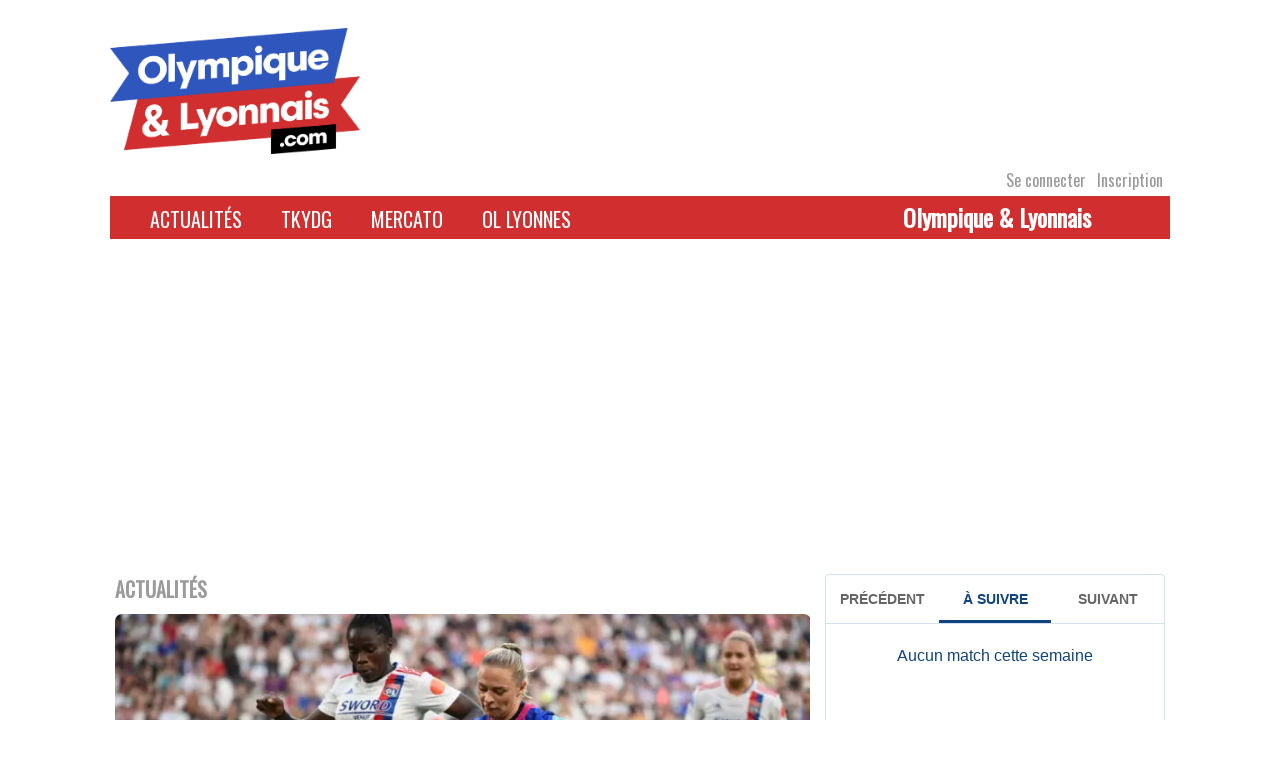

--- FILE ---
content_type: text/html; charset=UTF-8
request_url: https://www.olympique-et-lyonnais.com/ol-les-fenottes-ont-pris-un-coup-derriere-la-tete-avec-mbock,267083.html
body_size: 25218
content:
<!DOCTYPE html>
<html lang="fr-FR">
<head>
    <meta charset="UTF-8">
    <link rel="profile" href="http://gmpg.org/xfn/11">
    <link rel="pingback" href="">
    <meta name="viewport" content="initial-scale=1, maximum-scale=1"/>
    <meta name="robots" content="max-snippet:-1, max-image-preview:large, max-video-preview:-1"/>
    <meta name="viewport" content="width=device-width, initial-scale=1"><meta name='robots' content='index, follow, max-image-preview:large, max-snippet:-1, max-video-preview:-1' />

	<!-- This site is optimized with the Yoast SEO plugin v26.8 - https://yoast.com/product/yoast-seo-wordpress/ -->
	<title>OL : les Fenottes &quot;ont pris un coup derrière la tête&quot; avec Mbock</title>
	<meta name="description" content="Dimanche, les Lyonnaises ont signé une première victoire en championnat (1-5). A Reims, l’OL a tenu à avoir une pensée pour Griedge Mbock." />
	<link rel="canonical" href="https://www.olympique-et-lyonnais.com/ol-les-fenottes-ont-pris-un-coup-derriere-la-tete-avec-mbock,267083.html" />
	<meta property="og:locale" content="fr_FR" />
	<meta property="og:type" content="article" />
	<meta property="og:title" content="OL : les Fenottes &quot;ont pris un coup derrière la tête&quot; avec Mbock" />
	<meta property="og:description" content="Dimanche, les Lyonnaises ont signé une première victoire en championnat (1-5). A Reims, l’OL a tenu à avoir une pensée pour Griedge Mbock." />
	<meta property="og:url" content="https://www.olympique-et-lyonnais.com/ol-les-fenottes-ont-pris-un-coup-derriere-la-tete-avec-mbock,267083.html" />
	<meta property="og:site_name" content="Olympique &amp; Lyonnais" />
	<meta property="article:publisher" content="https://www.facebook.com/Olympiqueetlyonnais/" />
	<meta property="article:published_time" content="2022-09-11T14:10:07+00:00" />
	<meta property="article:modified_time" content="2023-05-05T15:52:15+00:00" />
	<meta property="og:image" content="https://www.olympique-et-lyonnais.com/wp-content/uploads/2022/06/000_32AP7TL-scaled-e1655981213892.jpg" />
	<meta property="og:image:width" content="2560" />
	<meta property="og:image:height" content="1561" />
	<meta property="og:image:type" content="image/jpeg" />
	<meta name="author" content="David Hernandez" />
	<meta name="twitter:card" content="summary_large_image" />
	<meta name="twitter:creator" content="@oetl" />
	<meta name="twitter:site" content="@oetl" />
	<meta name="twitter:label1" content="Écrit par" />
	<meta name="twitter:data1" content="David Hernandez" />
	<meta name="twitter:label2" content="Durée de lecture estimée" />
	<meta name="twitter:data2" content="2 minutes" />
	<script type="application/ld+json" class="yoast-schema-graph">{"@context":"https://schema.org","@graph":[{"@type":"Article","@id":"https://www.olympique-et-lyonnais.com/ol-les-fenottes-ont-pris-un-coup-derriere-la-tete-avec-mbock,267083.html#article","isPartOf":{"@id":"https://www.olympique-et-lyonnais.com/ol-les-fenottes-ont-pris-un-coup-derriere-la-tete-avec-mbock,267083.html"},"author":{"name":"David Hernandez","@id":"https://www.olympique-et-lyonnais.com/#/schema/person/48daf32b94b19ed58d92b6b72f39b2cc"},"headline":"OL : les Fenottes \"ont pris un coup derrière la tête\" avec Mbock","datePublished":"2022-09-11T14:10:07+00:00","dateModified":"2023-05-05T15:52:15+00:00","mainEntityOfPage":{"@id":"https://www.olympique-et-lyonnais.com/ol-les-fenottes-ont-pris-un-coup-derriere-la-tete-avec-mbock,267083.html"},"wordCount":381,"publisher":{"@id":"https://www.olympique-et-lyonnais.com/#organization"},"image":{"@id":"https://www.olympique-et-lyonnais.com/ol-les-fenottes-ont-pris-un-coup-derriere-la-tete-avec-mbock,267083.html#primaryimage"},"thumbnailUrl":"https://www.olympique-et-lyonnais.com/wp-content/uploads/2022/06/000_32AP7TL-scaled-e1655981213892.jpg","articleSection":["Actualités","OL Lyonnes"],"inLanguage":"fr-FR"},{"@type":"WebPage","@id":"https://www.olympique-et-lyonnais.com/ol-les-fenottes-ont-pris-un-coup-derriere-la-tete-avec-mbock,267083.html","url":"https://www.olympique-et-lyonnais.com/ol-les-fenottes-ont-pris-un-coup-derriere-la-tete-avec-mbock,267083.html","name":"OL : les Fenottes \"ont pris un coup derrière la tête\" avec Mbock","isPartOf":{"@id":"https://www.olympique-et-lyonnais.com/#website"},"primaryImageOfPage":{"@id":"https://www.olympique-et-lyonnais.com/ol-les-fenottes-ont-pris-un-coup-derriere-la-tete-avec-mbock,267083.html#primaryimage"},"image":{"@id":"https://www.olympique-et-lyonnais.com/ol-les-fenottes-ont-pris-un-coup-derriere-la-tete-avec-mbock,267083.html#primaryimage"},"thumbnailUrl":"https://www.olympique-et-lyonnais.com/wp-content/uploads/2022/06/000_32AP7TL-scaled-e1655981213892.jpg","datePublished":"2022-09-11T14:10:07+00:00","dateModified":"2023-05-05T15:52:15+00:00","description":"Dimanche, les Lyonnaises ont signé une première victoire en championnat (1-5). A Reims, l’OL a tenu à avoir une pensée pour Griedge Mbock.","breadcrumb":{"@id":"https://www.olympique-et-lyonnais.com/ol-les-fenottes-ont-pris-un-coup-derriere-la-tete-avec-mbock,267083.html#breadcrumb"},"inLanguage":"fr-FR","potentialAction":[{"@type":"ReadAction","target":["https://www.olympique-et-lyonnais.com/ol-les-fenottes-ont-pris-un-coup-derriere-la-tete-avec-mbock,267083.html"]}]},{"@type":"ImageObject","inLanguage":"fr-FR","@id":"https://www.olympique-et-lyonnais.com/ol-les-fenottes-ont-pris-un-coup-derriere-la-tete-avec-mbock,267083.html#primaryimage","url":"https://www.olympique-et-lyonnais.com/wp-content/uploads/2022/06/000_32AP7TL-scaled-e1655981213892.jpg","contentUrl":"https://www.olympique-et-lyonnais.com/wp-content/uploads/2022/06/000_32AP7TL-scaled-e1655981213892.jpg","width":2560,"height":1561,"caption":"Griedge Mbock et Fridolina Rolfo lors d'OL - Barcelone en finale de la Ligue des champions 2022 (Photo by FRANCK FIFE / AFP)"},{"@type":"BreadcrumbList","@id":"https://www.olympique-et-lyonnais.com/ol-les-fenottes-ont-pris-un-coup-derriere-la-tete-avec-mbock,267083.html#breadcrumb","itemListElement":[{"@type":"ListItem","position":1,"name":"Accueil","item":"https://www.olympique-et-lyonnais.com/"},{"@type":"ListItem","position":2,"name":"OL : les Fenottes \"ont pris un coup derrière la tête\" avec Mbock"}]},{"@type":"WebSite","@id":"https://www.olympique-et-lyonnais.com/#website","url":"https://www.olympique-et-lyonnais.com/","name":"Olympique &amp; Lyonnais","description":"Site Internet indépendant dédié à l&#039;actualité de l&#039;Olympique lyonnais","publisher":{"@id":"https://www.olympique-et-lyonnais.com/#organization"},"potentialAction":[{"@type":"SearchAction","target":{"@type":"EntryPoint","urlTemplate":"https://www.olympique-et-lyonnais.com/?s={search_term_string}"},"query-input":{"@type":"PropertyValueSpecification","valueRequired":true,"valueName":"search_term_string"}}],"inLanguage":"fr-FR"},{"@type":"Organization","@id":"https://www.olympique-et-lyonnais.com/#organization","name":"Olympique et Lyonnais","url":"https://www.olympique-et-lyonnais.com/","logo":{"@type":"ImageObject","inLanguage":"fr-FR","@id":"https://www.olympique-et-lyonnais.com/#/schema/logo/image/","url":"https://www.olympique-et-lyonnais.com/wp-content/uploads/2020/12/oetl.jpg","contentUrl":"https://www.olympique-et-lyonnais.com/wp-content/uploads/2020/12/oetl.jpg","width":947,"height":947,"caption":"Olympique et Lyonnais"},"image":{"@id":"https://www.olympique-et-lyonnais.com/#/schema/logo/image/"},"sameAs":["https://www.facebook.com/Olympiqueetlyonnais/","https://x.com/oetl","https://www.youtube.com/channel/UCHUxvCsUj7uP3vQ4E6dWHIQ"]},{"@type":"Person","@id":"https://www.olympique-et-lyonnais.com/#/schema/person/48daf32b94b19ed58d92b6b72f39b2cc","name":"David Hernandez","image":{"@type":"ImageObject","inLanguage":"fr-FR","@id":"https://www.olympique-et-lyonnais.com/#/schema/person/image/","url":"https://www.olympique-et-lyonnais.com/wp-content/uploads/2025/08/cropped-cropped-Lion-ROUGE-150x150.png","contentUrl":"https://www.olympique-et-lyonnais.com/wp-content/uploads/2025/08/cropped-cropped-Lion-ROUGE-150x150.png","caption":"David Hernandez"},"url":"https://www.olympique-et-lyonnais.com/author/david-hernandez"}]}</script>
	<!-- / Yoast SEO plugin. -->


<link rel='dns-prefetch' href='//static.addtoany.com' />
<link rel='dns-prefetch' href='//www.olympique-et-lyonnais.com' />
<link rel='dns-prefetch' href='//fonts.googleapis.com' />
<link rel="alternate" type="application/rss+xml" title="Olympique &amp; Lyonnais &raquo; Flux" href="https://www.olympique-et-lyonnais.com/feed" />
<link rel="alternate" type="application/rss+xml" title="Olympique &amp; Lyonnais &raquo; Flux des commentaires" href="https://www.olympique-et-lyonnais.com/comments/feed" />
<link rel="alternate" type="application/rss+xml" title="Olympique &amp; Lyonnais &raquo; OL : les Fenottes &quot;ont pris un coup derrière la tête&quot; avec Mbock Flux des commentaires" href="https://www.olympique-et-lyonnais.com/ol-les-fenottes-ont-pris-un-coup-derriere-la-tete-avec-mbock,267083.html/feed" />
<link rel="alternate" title="oEmbed (JSON)" type="application/json+oembed" href="https://www.olympique-et-lyonnais.com/wp-json/oembed/1.0/embed?url=https%3A%2F%2Fwww.olympique-et-lyonnais.com%2Fol-les-fenottes-ont-pris-un-coup-derriere-la-tete-avec-mbock%2C267083.html" />
<link rel="alternate" title="oEmbed (XML)" type="text/xml+oembed" href="https://www.olympique-et-lyonnais.com/wp-json/oembed/1.0/embed?url=https%3A%2F%2Fwww.olympique-et-lyonnais.com%2Fol-les-fenottes-ont-pris-un-coup-derriere-la-tete-avec-mbock%2C267083.html&#038;format=xml" />
<style id='wp-img-auto-sizes-contain-inline-css' type='text/css'>
img:is([sizes=auto i],[sizes^="auto," i]){contain-intrinsic-size:3000px 1500px}
/*# sourceURL=wp-img-auto-sizes-contain-inline-css */
</style>
<link rel='stylesheet' id='formidable-css' href='https://www.olympique-et-lyonnais.com/wp-content/plugins/formidable/css/formidableforms.css?ver=116450' type='text/css' media='all' />
<style id='wp-emoji-styles-inline-css' type='text/css'>

	img.wp-smiley, img.emoji {
		display: inline !important;
		border: none !important;
		box-shadow: none !important;
		height: 1em !important;
		width: 1em !important;
		margin: 0 0.07em !important;
		vertical-align: -0.1em !important;
		background: none !important;
		padding: 0 !important;
	}
/*# sourceURL=wp-emoji-styles-inline-css */
</style>
<style id='wp-block-library-inline-css' type='text/css'>
:root{--wp-block-synced-color:#7a00df;--wp-block-synced-color--rgb:122,0,223;--wp-bound-block-color:var(--wp-block-synced-color);--wp-editor-canvas-background:#ddd;--wp-admin-theme-color:#007cba;--wp-admin-theme-color--rgb:0,124,186;--wp-admin-theme-color-darker-10:#006ba1;--wp-admin-theme-color-darker-10--rgb:0,107,160.5;--wp-admin-theme-color-darker-20:#005a87;--wp-admin-theme-color-darker-20--rgb:0,90,135;--wp-admin-border-width-focus:2px}@media (min-resolution:192dpi){:root{--wp-admin-border-width-focus:1.5px}}.wp-element-button{cursor:pointer}:root .has-very-light-gray-background-color{background-color:#eee}:root .has-very-dark-gray-background-color{background-color:#313131}:root .has-very-light-gray-color{color:#eee}:root .has-very-dark-gray-color{color:#313131}:root .has-vivid-green-cyan-to-vivid-cyan-blue-gradient-background{background:linear-gradient(135deg,#00d084,#0693e3)}:root .has-purple-crush-gradient-background{background:linear-gradient(135deg,#34e2e4,#4721fb 50%,#ab1dfe)}:root .has-hazy-dawn-gradient-background{background:linear-gradient(135deg,#faaca8,#dad0ec)}:root .has-subdued-olive-gradient-background{background:linear-gradient(135deg,#fafae1,#67a671)}:root .has-atomic-cream-gradient-background{background:linear-gradient(135deg,#fdd79a,#004a59)}:root .has-nightshade-gradient-background{background:linear-gradient(135deg,#330968,#31cdcf)}:root .has-midnight-gradient-background{background:linear-gradient(135deg,#020381,#2874fc)}:root{--wp--preset--font-size--normal:16px;--wp--preset--font-size--huge:42px}.has-regular-font-size{font-size:1em}.has-larger-font-size{font-size:2.625em}.has-normal-font-size{font-size:var(--wp--preset--font-size--normal)}.has-huge-font-size{font-size:var(--wp--preset--font-size--huge)}.has-text-align-center{text-align:center}.has-text-align-left{text-align:left}.has-text-align-right{text-align:right}.has-fit-text{white-space:nowrap!important}#end-resizable-editor-section{display:none}.aligncenter{clear:both}.items-justified-left{justify-content:flex-start}.items-justified-center{justify-content:center}.items-justified-right{justify-content:flex-end}.items-justified-space-between{justify-content:space-between}.screen-reader-text{border:0;clip-path:inset(50%);height:1px;margin:-1px;overflow:hidden;padding:0;position:absolute;width:1px;word-wrap:normal!important}.screen-reader-text:focus{background-color:#ddd;clip-path:none;color:#444;display:block;font-size:1em;height:auto;left:5px;line-height:normal;padding:15px 23px 14px;text-decoration:none;top:5px;width:auto;z-index:100000}html :where(.has-border-color){border-style:solid}html :where([style*=border-top-color]){border-top-style:solid}html :where([style*=border-right-color]){border-right-style:solid}html :where([style*=border-bottom-color]){border-bottom-style:solid}html :where([style*=border-left-color]){border-left-style:solid}html :where([style*=border-width]){border-style:solid}html :where([style*=border-top-width]){border-top-style:solid}html :where([style*=border-right-width]){border-right-style:solid}html :where([style*=border-bottom-width]){border-bottom-style:solid}html :where([style*=border-left-width]){border-left-style:solid}html :where(img[class*=wp-image-]){height:auto;max-width:100%}:where(figure){margin:0 0 1em}html :where(.is-position-sticky){--wp-admin--admin-bar--position-offset:var(--wp-admin--admin-bar--height,0px)}@media screen and (max-width:600px){html :where(.is-position-sticky){--wp-admin--admin-bar--position-offset:0px}}

/*# sourceURL=wp-block-library-inline-css */
</style><style id='global-styles-inline-css' type='text/css'>
:root{--wp--preset--aspect-ratio--square: 1;--wp--preset--aspect-ratio--4-3: 4/3;--wp--preset--aspect-ratio--3-4: 3/4;--wp--preset--aspect-ratio--3-2: 3/2;--wp--preset--aspect-ratio--2-3: 2/3;--wp--preset--aspect-ratio--16-9: 16/9;--wp--preset--aspect-ratio--9-16: 9/16;--wp--preset--color--black: #000000;--wp--preset--color--cyan-bluish-gray: #abb8c3;--wp--preset--color--white: #ffffff;--wp--preset--color--pale-pink: #f78da7;--wp--preset--color--vivid-red: #cf2e2e;--wp--preset--color--luminous-vivid-orange: #ff6900;--wp--preset--color--luminous-vivid-amber: #fcb900;--wp--preset--color--light-green-cyan: #7bdcb5;--wp--preset--color--vivid-green-cyan: #00d084;--wp--preset--color--pale-cyan-blue: #8ed1fc;--wp--preset--color--vivid-cyan-blue: #0693e3;--wp--preset--color--vivid-purple: #9b51e0;--wp--preset--gradient--vivid-cyan-blue-to-vivid-purple: linear-gradient(135deg,rgb(6,147,227) 0%,rgb(155,81,224) 100%);--wp--preset--gradient--light-green-cyan-to-vivid-green-cyan: linear-gradient(135deg,rgb(122,220,180) 0%,rgb(0,208,130) 100%);--wp--preset--gradient--luminous-vivid-amber-to-luminous-vivid-orange: linear-gradient(135deg,rgb(252,185,0) 0%,rgb(255,105,0) 100%);--wp--preset--gradient--luminous-vivid-orange-to-vivid-red: linear-gradient(135deg,rgb(255,105,0) 0%,rgb(207,46,46) 100%);--wp--preset--gradient--very-light-gray-to-cyan-bluish-gray: linear-gradient(135deg,rgb(238,238,238) 0%,rgb(169,184,195) 100%);--wp--preset--gradient--cool-to-warm-spectrum: linear-gradient(135deg,rgb(74,234,220) 0%,rgb(151,120,209) 20%,rgb(207,42,186) 40%,rgb(238,44,130) 60%,rgb(251,105,98) 80%,rgb(254,248,76) 100%);--wp--preset--gradient--blush-light-purple: linear-gradient(135deg,rgb(255,206,236) 0%,rgb(152,150,240) 100%);--wp--preset--gradient--blush-bordeaux: linear-gradient(135deg,rgb(254,205,165) 0%,rgb(254,45,45) 50%,rgb(107,0,62) 100%);--wp--preset--gradient--luminous-dusk: linear-gradient(135deg,rgb(255,203,112) 0%,rgb(199,81,192) 50%,rgb(65,88,208) 100%);--wp--preset--gradient--pale-ocean: linear-gradient(135deg,rgb(255,245,203) 0%,rgb(182,227,212) 50%,rgb(51,167,181) 100%);--wp--preset--gradient--electric-grass: linear-gradient(135deg,rgb(202,248,128) 0%,rgb(113,206,126) 100%);--wp--preset--gradient--midnight: linear-gradient(135deg,rgb(2,3,129) 0%,rgb(40,116,252) 100%);--wp--preset--font-size--small: 13px;--wp--preset--font-size--medium: 20px;--wp--preset--font-size--large: 36px;--wp--preset--font-size--x-large: 42px;--wp--preset--spacing--20: 0.44rem;--wp--preset--spacing--30: 0.67rem;--wp--preset--spacing--40: 1rem;--wp--preset--spacing--50: 1.5rem;--wp--preset--spacing--60: 2.25rem;--wp--preset--spacing--70: 3.38rem;--wp--preset--spacing--80: 5.06rem;--wp--preset--shadow--natural: 6px 6px 9px rgba(0, 0, 0, 0.2);--wp--preset--shadow--deep: 12px 12px 50px rgba(0, 0, 0, 0.4);--wp--preset--shadow--sharp: 6px 6px 0px rgba(0, 0, 0, 0.2);--wp--preset--shadow--outlined: 6px 6px 0px -3px rgb(255, 255, 255), 6px 6px rgb(0, 0, 0);--wp--preset--shadow--crisp: 6px 6px 0px rgb(0, 0, 0);}:where(.is-layout-flex){gap: 0.5em;}:where(.is-layout-grid){gap: 0.5em;}body .is-layout-flex{display: flex;}.is-layout-flex{flex-wrap: wrap;align-items: center;}.is-layout-flex > :is(*, div){margin: 0;}body .is-layout-grid{display: grid;}.is-layout-grid > :is(*, div){margin: 0;}:where(.wp-block-columns.is-layout-flex){gap: 2em;}:where(.wp-block-columns.is-layout-grid){gap: 2em;}:where(.wp-block-post-template.is-layout-flex){gap: 1.25em;}:where(.wp-block-post-template.is-layout-grid){gap: 1.25em;}.has-black-color{color: var(--wp--preset--color--black) !important;}.has-cyan-bluish-gray-color{color: var(--wp--preset--color--cyan-bluish-gray) !important;}.has-white-color{color: var(--wp--preset--color--white) !important;}.has-pale-pink-color{color: var(--wp--preset--color--pale-pink) !important;}.has-vivid-red-color{color: var(--wp--preset--color--vivid-red) !important;}.has-luminous-vivid-orange-color{color: var(--wp--preset--color--luminous-vivid-orange) !important;}.has-luminous-vivid-amber-color{color: var(--wp--preset--color--luminous-vivid-amber) !important;}.has-light-green-cyan-color{color: var(--wp--preset--color--light-green-cyan) !important;}.has-vivid-green-cyan-color{color: var(--wp--preset--color--vivid-green-cyan) !important;}.has-pale-cyan-blue-color{color: var(--wp--preset--color--pale-cyan-blue) !important;}.has-vivid-cyan-blue-color{color: var(--wp--preset--color--vivid-cyan-blue) !important;}.has-vivid-purple-color{color: var(--wp--preset--color--vivid-purple) !important;}.has-black-background-color{background-color: var(--wp--preset--color--black) !important;}.has-cyan-bluish-gray-background-color{background-color: var(--wp--preset--color--cyan-bluish-gray) !important;}.has-white-background-color{background-color: var(--wp--preset--color--white) !important;}.has-pale-pink-background-color{background-color: var(--wp--preset--color--pale-pink) !important;}.has-vivid-red-background-color{background-color: var(--wp--preset--color--vivid-red) !important;}.has-luminous-vivid-orange-background-color{background-color: var(--wp--preset--color--luminous-vivid-orange) !important;}.has-luminous-vivid-amber-background-color{background-color: var(--wp--preset--color--luminous-vivid-amber) !important;}.has-light-green-cyan-background-color{background-color: var(--wp--preset--color--light-green-cyan) !important;}.has-vivid-green-cyan-background-color{background-color: var(--wp--preset--color--vivid-green-cyan) !important;}.has-pale-cyan-blue-background-color{background-color: var(--wp--preset--color--pale-cyan-blue) !important;}.has-vivid-cyan-blue-background-color{background-color: var(--wp--preset--color--vivid-cyan-blue) !important;}.has-vivid-purple-background-color{background-color: var(--wp--preset--color--vivid-purple) !important;}.has-black-border-color{border-color: var(--wp--preset--color--black) !important;}.has-cyan-bluish-gray-border-color{border-color: var(--wp--preset--color--cyan-bluish-gray) !important;}.has-white-border-color{border-color: var(--wp--preset--color--white) !important;}.has-pale-pink-border-color{border-color: var(--wp--preset--color--pale-pink) !important;}.has-vivid-red-border-color{border-color: var(--wp--preset--color--vivid-red) !important;}.has-luminous-vivid-orange-border-color{border-color: var(--wp--preset--color--luminous-vivid-orange) !important;}.has-luminous-vivid-amber-border-color{border-color: var(--wp--preset--color--luminous-vivid-amber) !important;}.has-light-green-cyan-border-color{border-color: var(--wp--preset--color--light-green-cyan) !important;}.has-vivid-green-cyan-border-color{border-color: var(--wp--preset--color--vivid-green-cyan) !important;}.has-pale-cyan-blue-border-color{border-color: var(--wp--preset--color--pale-cyan-blue) !important;}.has-vivid-cyan-blue-border-color{border-color: var(--wp--preset--color--vivid-cyan-blue) !important;}.has-vivid-purple-border-color{border-color: var(--wp--preset--color--vivid-purple) !important;}.has-vivid-cyan-blue-to-vivid-purple-gradient-background{background: var(--wp--preset--gradient--vivid-cyan-blue-to-vivid-purple) !important;}.has-light-green-cyan-to-vivid-green-cyan-gradient-background{background: var(--wp--preset--gradient--light-green-cyan-to-vivid-green-cyan) !important;}.has-luminous-vivid-amber-to-luminous-vivid-orange-gradient-background{background: var(--wp--preset--gradient--luminous-vivid-amber-to-luminous-vivid-orange) !important;}.has-luminous-vivid-orange-to-vivid-red-gradient-background{background: var(--wp--preset--gradient--luminous-vivid-orange-to-vivid-red) !important;}.has-very-light-gray-to-cyan-bluish-gray-gradient-background{background: var(--wp--preset--gradient--very-light-gray-to-cyan-bluish-gray) !important;}.has-cool-to-warm-spectrum-gradient-background{background: var(--wp--preset--gradient--cool-to-warm-spectrum) !important;}.has-blush-light-purple-gradient-background{background: var(--wp--preset--gradient--blush-light-purple) !important;}.has-blush-bordeaux-gradient-background{background: var(--wp--preset--gradient--blush-bordeaux) !important;}.has-luminous-dusk-gradient-background{background: var(--wp--preset--gradient--luminous-dusk) !important;}.has-pale-ocean-gradient-background{background: var(--wp--preset--gradient--pale-ocean) !important;}.has-electric-grass-gradient-background{background: var(--wp--preset--gradient--electric-grass) !important;}.has-midnight-gradient-background{background: var(--wp--preset--gradient--midnight) !important;}.has-small-font-size{font-size: var(--wp--preset--font-size--small) !important;}.has-medium-font-size{font-size: var(--wp--preset--font-size--medium) !important;}.has-large-font-size{font-size: var(--wp--preset--font-size--large) !important;}.has-x-large-font-size{font-size: var(--wp--preset--font-size--x-large) !important;}
/*# sourceURL=global-styles-inline-css */
</style>

<style id='classic-theme-styles-inline-css' type='text/css'>
/*! This file is auto-generated */
.wp-block-button__link{color:#fff;background-color:#32373c;border-radius:9999px;box-shadow:none;text-decoration:none;padding:calc(.667em + 2px) calc(1.333em + 2px);font-size:1.125em}.wp-block-file__button{background:#32373c;color:#fff;text-decoration:none}
/*# sourceURL=/wp-includes/css/classic-themes.min.css */
</style>
<link rel='stylesheet' id='main_frontoffice-css' href='https://www.olympique-et-lyonnais.com/wp-content/plugins/Mon-quiz-concours/css/mqc_front.css?ver=6.9' type='text/css' media='all' />
<link rel='stylesheet' id='theme-my-login-css' href='https://www.olympique-et-lyonnais.com/wp-content/plugins/theme-my-login/assets/styles/theme-my-login.min.css?ver=7.1.14' type='text/css' media='all' />
<link rel='stylesheet' id='siteorigin-north-style-css' href='https://www.olympique-et-lyonnais.com/wp-content/themes/siteorigin-north/style.min.css?ver=1.21.0' type='text/css' media='all' />
<link rel='stylesheet' id='siteorigin-north-icons-css' href='https://www.olympique-et-lyonnais.com/wp-content/themes/siteorigin-north/css/north-icons.min.css?ver=1.21.0' type='text/css' media='all' />
<link rel='stylesheet' id='siteorigin-north-flexslider-css' href='https://www.olympique-et-lyonnais.com/wp-content/themes/siteorigin-north/css/flexslider.min.css?ver=6.9' type='text/css' media='all' />
<link rel='stylesheet' id='siteorigin-google-web-fonts-css' href='https://fonts.googleapis.com/css?family=Droid+Sans%3A400%2C700%7CMontserrat%3A400%7CDroid+Serif%3A400&#038;ver=6.9#038;subset&#038;display=block' type='text/css' media='all' />
<link rel='stylesheet' id='addtoany-css' href='https://www.olympique-et-lyonnais.com/wp-content/plugins/add-to-any/addtoany.min.css?ver=1.16' type='text/css' media='all' />
<link rel='stylesheet' id='oetl_wp-polls-css' href='https://www.olympique-et-lyonnais.com/wp-content/themes/siteorigin-fidumedias/polls-css.css?ver=01.11' type='text/css' media='all' />
<link rel='stylesheet' id='siteorigin-child-style-css' href='https://www.olympique-et-lyonnais.com/wp-content/themes/siteorigin-fidumedias/style.css?ver=01.12' type='text/css' media='all' />
<script type="text/javascript" id="addtoany-core-js-before">
/* <![CDATA[ */
window.a2a_config=window.a2a_config||{};a2a_config.callbacks=[];a2a_config.overlays=[];a2a_config.templates={};a2a_localize = {
	Share: "Partager",
	Save: "Enregistrer",
	Subscribe: "S'abonner",
	Email: "E-mail",
	Bookmark: "Marque-page",
	ShowAll: "Montrer tout",
	ShowLess: "Montrer moins",
	FindServices: "Trouver des service(s)",
	FindAnyServiceToAddTo: "Trouver instantan&eacute;ment des services &agrave; ajouter &agrave;",
	PoweredBy: "Propuls&eacute; par",
	ShareViaEmail: "Partager par e-mail",
	SubscribeViaEmail: "S’abonner par e-mail",
	BookmarkInYourBrowser: "Ajouter un signet dans votre navigateur",
	BookmarkInstructions: "Appuyez sur Ctrl+D ou \u2318+D pour mettre cette page en signet",
	AddToYourFavorites: "Ajouter &agrave; vos favoris",
	SendFromWebOrProgram: "Envoyer depuis n’importe quelle adresse e-mail ou logiciel e-mail",
	EmailProgram: "Programme d’e-mail",
	More: "Plus&#8230;",
	ThanksForSharing: "Merci de partager !",
	ThanksForFollowing: "Merci de nous suivre !"
};


//# sourceURL=addtoany-core-js-before
/* ]]> */
</script>
<script type="text/javascript" defer src="https://static.addtoany.com/menu/page.js" id="addtoany-core-js"></script>
<script type="text/javascript" src="https://www.olympique-et-lyonnais.com/wp-includes/js/jquery/jquery.min.js?ver=3.7.1" id="jquery-core-js"></script>
<script type="text/javascript" src="https://www.olympique-et-lyonnais.com/wp-includes/js/jquery/jquery-migrate.min.js?ver=3.4.1" id="jquery-migrate-js"></script>
<script type="text/javascript" defer src="https://www.olympique-et-lyonnais.com/wp-content/plugins/add-to-any/addtoany.min.js?ver=1.1" id="addtoany-jquery-js"></script>
<link rel="https://api.w.org/" href="https://www.olympique-et-lyonnais.com/wp-json/" /><link rel="alternate" title="JSON" type="application/json" href="https://www.olympique-et-lyonnais.com/wp-json/wp/v2/posts/267083" /><link rel='shortlink' href='https://www.olympique-et-lyonnais.com/?p=267083' />

<!-- Goolytics - Simple Google Analytics Begin -->
<script async src="//www.googletagmanager.com/gtag/js?id=UA-37109810-1"></script>
<script>window.dataLayer = window.dataLayer || [];
function gtag(){dataLayer.push(arguments);}
gtag('js', new Date());

gtag('config', 'UA-37109810-1', { 'anonymize_ip': true });
</script>
<!-- Goolytics - Simple Google Analytics End -->

<style type="text/css">.recentcomments a{display:inline !important;padding:0 !important;margin:0 !important;}</style>				<style type="text/css" id="siteorigin-north-settings-custom" data-siteorigin-settings="true">
					@media screen and (max-width: 600px) { body.responsive .main-navigation #mobile-menu-button { display: inline-block; } body.responsive .main-navigation ul { display: none; } body.responsive .main-navigation .north-search-icon { display: none; } .main-navigation #mobile-menu-button { display: none; } .main-navigation ul { display: inline-block; } .main-navigation .north-search-icon { display: inline-block; } } @media screen and (min-width: 601px) { body.responsive #mobile-navigation { display: none !important; } }				</style>
				<link rel="icon" href="https://www.olympique-et-lyonnais.com/wp-content/uploads/2025/08/cropped-cropped-Lion-ROUGE-32x32.png" sizes="32x32" />
<link rel="icon" href="https://www.olympique-et-lyonnais.com/wp-content/uploads/2025/08/cropped-cropped-Lion-ROUGE-192x192.png" sizes="192x192" />
<link rel="apple-touch-icon" href="https://www.olympique-et-lyonnais.com/wp-content/uploads/2025/08/cropped-cropped-Lion-ROUGE-180x180.png" />
<meta name="msapplication-TileImage" content="https://www.olympique-et-lyonnais.com/wp-content/uploads/2025/08/cropped-cropped-Lion-ROUGE-270x270.png" />
            <!--pub du bas de page<script data-ad-client="ca-pub-4194047081889834" async
                src="https://pagead2.googlesyndication.com/pagead/js/adsbygoogle.js"></script>-->
        <script async defer src="https://securepubads.g.doubleclick.net/tag/js/gpt.js"></script>
        <script>
            window.googletag = window.googletag || {cmd: []};
            googletag.cmd.push(function () {
                googletag.defineSlot('/442567511/Olympique-et-Lyonnais/Habillage', ['fluid'], 'admanager-habillage').addService(googletag.pubads());
                googletag.defineSlot('/442567511/Olympique-et-Lyonnais/bandeau-haut', [728, 90], 'admanager-bandeau-haut').addService(googletag.pubads());
                googletag.defineSlot('/442567511/Olympique-et-Lyonnais/bandeau-haut', [320, 50], 'admanager-bandeau-haut-phone').addService(googletag.pubads());
                googletag.defineSlot('/442567511/Olympique-et-Lyonnais/bandeau-bas-homothetique', [468, 60], 'admanager-bandeau-bas-homothetique').addService(googletag.pubads());
                googletag.defineSlot('/442567511/Olympique-et-Lyonnais/bloc-carre', [300, 250], 'admanager-bloc-carre').addService(googletag.pubads());
                googletag.defineSlot('/442567511/Olympique-et-Lyonnais/bloc-carre-2', [300, 250], 'admanager-bloc-carre-2').addService(googletag.pubads());
                googletag.defineSlot('/442567511/Olympique-et-Lyonnais/bloc-long', [300, 600], 'admanager-bloc-long').addService(googletag.pubads());
                googletag.defineSlot('/442567511/Olympique-et-Lyonnais/long-tkydg', [300, 600], 'admanager-long-tkydg').addService(googletag.pubads());

                googletag.defineSlot('/442567511/Olympique-et-Lyonnais/bloc-video', [300, 250], 'admanager-bloc-video').addService(googletag.pubads());
                googletag.defineSlot('/442567511/Olympique-et-Lyonnais/bloc-video2', [300, 250], 'admanager-bloc-video2').addService(googletag.pubads());

                googletag.pubads().enableSingleRequest();
                googletag.enableServices();
            });
        </script>

                 <!-- Matomo -->
         <script>
             var _paq = window._paq = window._paq || [];
             /* tracker methods like "setCustomDimension" should be called before "trackPageView" */
             _paq.push(['trackPageView']);
             _paq.push(['enableLinkTracking']);
             (function() {
                 var u="https://matomo.lyoncapitale.fr/";
                 _paq.push(['setTrackerUrl', u+'matomo.php']);
                 _paq.push(['setSiteId', '3']);
                 var d=document, g=d.createElement('script'), s=d.getElementsByTagName('script')[0];
                 g.async=true; g.src=u+'matomo.js'; s.parentNode.insertBefore(g,s);
             })();
         </script>
         <!-- End Matomo Code -->

         <!-- Global site tag (gtag.js) - Google Analytics -->
         <script async defer src="https://www.googletagmanager.com/gtag/js?id=G-98H17RHKT5"></script>
         <script>
             window.dataLayer = window.dataLayer || [];
             function gtag(){dataLayer.push(arguments);}
             gtag('js', new Date());

             gtag('config', 'G-98H17RHKT5');
         </script>


         </head>

<body class="wp-singular post-template-default single single-post postid-267083 single-format-standard wp-custom-logo wp-theme-siteorigin-north wp-child-theme-siteorigin-fidumedias group-blog no-js css3-animations responsive page-layout-default page-layout-menu-default sticky-menu wc-columns-3">
<!-- Google Tag Manager (noscript) -->
<noscript><iframe src="https://www.googletagmanager.com/ns.html?id=GTM-WJ8P3K8"
                  height="0" width="0" style="display:none;visibility:hidden"></iframe></noscript>
<!-- End Google Tag Manager (noscript) -->


<div id="page" class="hfeed site">
    <a class="skip-link screen-reader-text"
       href="#content">Accéder au contenu</a>

    <div id="pubhabi">

        <header id="masthead" class="site-header " role="banner">
            <div class="container">
                <div class="site-branding">
                    <div class="logoOetl" style="padding-right: 0">
                        <a href="/" rel="home">
                            <img  src="https://www.olympique-et-lyonnais.com/wp-content/themes/siteorigin-fidumedias/images/oetl/Logo-COMPLET-COULEUR.png"  alt="logo" style="max-width: 250px;padding-top: 20px;">
                        </a>
                    </div>
                    <!--<div class="main-navigation" role="navigation" style="float: right">
                        <a href="#menu" id="mobile-menu-button">
                                                    </a>
                    </div>-->

                                        <div class="bandeaumobile">
                        <div class="pubopenx">
                                                            <div class="texte_widget"><div id='admanager-bandeau-haut' >
  <script>
    googletag.cmd.push(function() { googletag.display('admanager-bandeau-haut'); });
  </script>
</div></div><div class="texte_widget"> <div id='admanager-bandeau-haut-phone' >
  <script>
    googletag.cmd.push(function() { googletag.display('admanager-bandeau-haut-phone'); });
  </script>
</div>
</div>                                                    </div>
                    </div>
                    
                    <div class="finfloat"></div>
                    <nav id="site-navigation" class="main-navigation" role="navigation">

                        <div class="largeurmin">
                            <div class="menu-menu-petit-container"><ul id="little-menu" class="menu"><li id="menu-item-156815" class="menu-item menu-item-type-post_type menu-item-object-page menu-item-156815"><a href="https://www.olympique-et-lyonnais.com/login">Se connecter</a></li>
<li id="menu-item-156810" class="menu-item menu-item-type-post_type menu-item-object-page menu-item-156810"><a href="https://www.olympique-et-lyonnais.com/register">Inscription</a></li>
</ul></div>
                        </div>
                    </nav><!-- #site-navigation -->
                </div><!-- .site-branding -->
                <div class="finfloat"></div>
                <div class="content-area">
                    <div class="site-main main-navigation" style="margin-right: 0">
                        <div class="menu-menu-container"><ul id="primary-menu" class="menu"><li id="menu-item-203958" class="menu-item menu-item-type-taxonomy menu-item-object-category current-post-ancestor current-menu-parent current-post-parent menu-item-has-children menu-item-203958"><a href="https://www.olympique-et-lyonnais.com/rubrique/une">Actualités</a>
<ul class="sub-menu">
	<li id="menu-item-280341" class="menu-item menu-item-type-post_type menu-item-object-page menu-item-280341"><a href="https://www.olympique-et-lyonnais.com/calendrier-l1">Classement / Calendrier OL ligue 1</a></li>
	<li id="menu-item-339546" class="menu-item menu-item-type-post_type menu-item-object-page menu-item-339546"><a href="https://www.olympique-et-lyonnais.com/equipe-pro">Equipe PRO</a></li>
</ul>
</li>
<li id="menu-item-108400" class="menu-item menu-item-type-taxonomy menu-item-object-category menu-item-108400"><a href="https://www.olympique-et-lyonnais.com/rubrique/tant-quil-y-aura-des-gones">TKYDG</a></li>
<li id="menu-item-259111" class="menu-item menu-item-type-taxonomy menu-item-object-category menu-item-259111"><a href="https://www.olympique-et-lyonnais.com/rubrique/mercato">Mercato</a></li>
<li id="menu-item-383189" class="menu-item menu-item-type-taxonomy menu-item-object-category current-post-ancestor current-menu-parent current-post-parent menu-item-383189"><a href="https://www.olympique-et-lyonnais.com/rubrique/ol-lyonnes">OL Lyonnes</a></li>
</ul></div>                    </div>
                </div>
                <div class="widget-area menu-util" style="overflow: visible;">
                    <!--<a href="/" rel="home">
                        <img  src="https://www.olympique-et-lyonnais.com/wp-content/themes/siteorigin-fidumedias/images/oetl/Banniere2.jpg"  alt="logo" style="">
                    </a>-->
                    <a href="/" class="sabonner">Olympique & Lyonnais</a>
                </div>
            </div>

        </header><!-- #masthead -->
    </div>
</div>

    <div id="content" class="site-content" >

    <div class="container">

	<div id="primary" class="content-area">
		<main id="main" class="site-main">

		
			    <script>
        dataLayer.push({
            'contentAuthor': 'David Hernandez',
            'contentCategory': 'Actualités',
            'contentType': 'article'
        });

    </script>
    

<article id="post-267083" class="entry post-267083 post type-post status-publish format-standard has-post-thumbnail hentry category-une category-ol-lyonnes prilaune-p3">
            <div class="traitcatart">
            <a class="cat-article" href="https://www.olympique-et-lyonnais.com/rubrique/une">
                <span class="cat-article">Actualités</span>
            </a>
        </div>
    
            <div class="imgarticle">
                            <img width="770" height="433" src="https://www.olympique-et-lyonnais.com/wp-content/uploads/2022/06/000_32AP7TL-scaled-e1655981213892-770x433.jpg" class="attachment-article size-article wp-post-image" alt="Griedge Mbock et Fridolina Rolfo lors d&#039;OL - Barcelone en finale de la Ligue des champions 2022" decoding="async" fetchpriority="high" srcset="https://www.olympique-et-lyonnais.com/wp-content/uploads/2022/06/000_32AP7TL-scaled-e1655981213892-770x433.jpg 770w, https://www.olympique-et-lyonnais.com/wp-content/uploads/2022/06/000_32AP7TL-scaled-e1655981213892-1040x585.jpg 1040w, https://www.olympique-et-lyonnais.com/wp-content/uploads/2022/06/000_32AP7TL-scaled-e1655981213892-580x326.jpg 580w, https://www.olympique-et-lyonnais.com/wp-content/uploads/2022/06/000_32AP7TL-scaled-e1655981213892-170x96.jpg 170w" sizes="(max-width: 770px) 100vw, 770px" /><div class='imgCopyrightwp'>Griedge Mbock et Fridolina Rolfo lors d&rsquo;OL &#8211; Barcelone en finale de la Ligue des champions 2022 (Photo by FRANCK FIFE / AFP)</div>            
        </div>
    
    <header class="entry-header">
        <h1 class="titrearticle">OL : les Fenottes "ont pris un coup derrière la tête" avec Mbock</h1>
        <div class="entry-meta">
            			<li class="posted-on">
				<span class="meta-icon north-icon-calendar" aria-hidden="true"></span>
					<time class="entry-date published" datetime="2022-09-11T16:10:07+02:00">11 septembre 2022 À 16:10</time><time class="" datetime="2023-05-05T17:52:15+02:00">  -  Mis à jour le 5 mai 2023 À 17:52</time>			</li>
						<li class="posted-by">
				<span class="meta-icon north-icon-user" aria-hidden="true"></span>
				par <span class="author vcard"><a class="url fn n" href="https://www.olympique-et-lyonnais.com/author/david-hernandez">David Hernandez</a></span>			</li>
						<li class="post-comments">
				<span class="meta-icon north-icon-comments" aria-hidden="true"></span>
				<a href="https://www.olympique-et-lyonnais.com/ol-les-fenottes-ont-pris-un-coup-derriere-la-tete-avec-mbock,267083.html#comments">
					21 Commentaires				</a>
			</li>
			        </div><!-- .entry-meta -->
    </header><!-- .entry-header -->
        <div name="revive" class="revive" style="text-align: center;">

            <!-- adsense -->
            <script defer src="https://pagead2.googlesyndication.com/pagead/js/adsbygoogle.js"></script>
            <ins class="adsbygoogle"
                 style="display:block; text-align:center;"
                 data-ad-layout="in-article"
                 data-ad-format="fluid"
                 data-ad-client="ca-pub-4194047081889834"
                 data-ad-slot="6528522433"></ins>
            <script>
                (adsbygoogle = window.adsbygoogle || []).push({});
            </script>

        </div>


    <div class="entry-content contenu-post">
        <h2 class="p1">Dimanche, les Lyonnaises ont signé une première victoire en championnat (1-5). A Reims, l’OL a tenu à avoir une pensée pour Griedge Mbock, gravement blessée dans la semaine.</h2>
<p class="p1">Le contrat a été rempli dimanche à <strong>Reims</strong> pour l’<strong>OL</strong>. Tenantes du titre, les Fenottes n’ont pas manqué leur entrée en lice dans cette nouvelle saison de D1 féminine. Néanmoins, le score fleuve <a href="https://www.olympique-et-lyonnais.com/pour-son-entree-en-matiere-en-d1-lol-ne-tremble-pas-a-reims-5-1,267073.html">(1-5)</a> dans cette 1re journée est un peu trompeur. L’OL a dominé mais l’OL n’a pas été aussi conquérant que ce que laisse penser les quatre buts d’écart. Les Rémoises ont posé de gros problèmes en contre et ont fait douter les joueuses de Sonia <a href="https://www.olympique-et-lyonnais.com/ol-sonia-bompastor-fait-le-point-sur-les-blessees,266878.html">Bompastor</a> en réduisant le score.</p>
<p class="p1"><em>"La victoire est là, c’est juste dommage d’encaisser ce but, </em>a regretté Eugénie Le Sommer au micro de Canal Plus.<em> On était prévenues qu’en contre, elles allaient vite malheureusement, on prend ce but sur cette phase. Dans l’ensemble, c’était un bon match. On aurait pu faire mieux mais on prend ce 5-1 sur ce premier match."</em></p>
<hr />
<h3><span style="color: #ff0000;">Le Sommer : "C'était dur le lendemain de l'annonce"</span></h3>
<hr />
<p class="p1">Avec toutes les mauvaises nouvelles qui s’abattent sur l’effectif lyonnais depuis quelques jours, cette victoire est bonne à prendre. Comme la saison dernière, les Fenottes veulent tirer leurs forces de ces difficultés. A Auguste Delaune, les Lyonnaises n’ont pas manqué d’avoir une pensée avec une maillot floqué pour Griedge <strong>Mbock</strong>, <a href="https://www.olympique-et-lyonnais.com/lol-annonce-une-absence-de-minimum-6-mois-pour-mbock,266955.html">grièvement blessée</a> en début de semaine et absente six mois.</p>
<p class="p1"><em>"On a beaucoup de blessées mais on ne va pas se cacher derrière ça, on a un bon groupe qui est solidaire. On sait que ça va être une grosse saison avec beaucoup de matchs mais on va trouver les solutions,</em> promet l'attaquante.<em> On a pris un coup derrière la tête quand on a appris la mauvaise nouvelle, c’était dur pour tout l’effectif, le lendemain, ce n’était pas facile."</em></p>
<p class="p1">Lors du dernier exercice, l’OL avait fait preuve de caractère, aux Lyonnaises de rééditer pareil exploit cette saison.</p>
<div class="addtoany_share_save_container addtoany_content addtoany_content_bottom"><div class="a2a_kit a2a_kit_size_32 addtoany_list" data-a2a-url="https://www.olympique-et-lyonnais.com/ol-les-fenottes-ont-pris-un-coup-derriere-la-tete-avec-mbock,267083.html" data-a2a-title="OL : les Fenottes &quot;ont pris un coup derrière la tête&quot; avec Mbock"><a class="a2a_button_facebook" href="https://www.addtoany.com/add_to/facebook?linkurl=https%3A%2F%2Fwww.olympique-et-lyonnais.com%2Fol-les-fenottes-ont-pris-un-coup-derriere-la-tete-avec-mbock%2C267083.html&amp;linkname=OL%20%3A%20les%20Fenottes%20%22ont%20pris%20un%20coup%20derri%C3%A8re%20la%20t%C3%AAte%22%20avec%20Mbock" title="Facebook" rel="nofollow noopener" target="_blank"></a><a class="a2a_button_x" href="https://www.addtoany.com/add_to/x?linkurl=https%3A%2F%2Fwww.olympique-et-lyonnais.com%2Fol-les-fenottes-ont-pris-un-coup-derriere-la-tete-avec-mbock%2C267083.html&amp;linkname=OL%20%3A%20les%20Fenottes%20%22ont%20pris%20un%20coup%20derri%C3%A8re%20la%20t%C3%AAte%22%20avec%20Mbock" title="X" rel="nofollow noopener" target="_blank"></a><a class="a2a_button_email" href="https://www.addtoany.com/add_to/email?linkurl=https%3A%2F%2Fwww.olympique-et-lyonnais.com%2Fol-les-fenottes-ont-pris-un-coup-derriere-la-tete-avec-mbock%2C267083.html&amp;linkname=OL%20%3A%20les%20Fenottes%20%22ont%20pris%20un%20coup%20derri%C3%A8re%20la%20t%C3%AAte%22%20avec%20Mbock" title="Email" rel="nofollow noopener" target="_blank"></a><a class="a2a_dd addtoany_share_save addtoany_share" href="https://www.addtoany.com/share"></a></div></div>        <div class="finfloat"></div>
    </div><!-- .entry-content -->

    <div >
                    <div class="texte_widget"><div id='admanager-bandeau-bas-homothetique' >
  <script>
    googletag.cmd.push(function() { googletag.display('admanager-bandeau-bas-homothetique'); });
  </script>
</div></div>            </div>
    <div style="margin-bottom:20px; text-align: center;">
        <!-- adsense -->
        <script defer src="https://pagead2.googlesyndication.com/pagead/js/adsbygoogle.js"></script>
        <ins class="adsbygoogle"
             style="display:block; text-align:center;"
             data-ad-layout="in-article"
             data-ad-format="fluid"
             data-ad-client="ca-pub-4194047081889834"
             data-ad-slot="9211703122"></ins>
        <script>
            (adsbygoogle = window.adsbygoogle || []).push({});
        </script>
    </div>

    <div class="actu03"><div class="traitactu03"><div class="titreactu03" style="border-bottom-color:#c20016">à lire également</div></div><div class="paveactu03">							<div class="paveactu03-gauche">
					<a href="https://www.olympique-et-lyonnais.com/ol-paok-histoire-de-retrouvailles-pour-dejan-lovren,389517.html" title="OL - PAOK : histoire de retrouvailles pour Dejan Lovren"><img width="580" height="326" src="https://www.olympique-et-lyonnais.com/wp-content/uploads/2023/02/IMG_2097-scaled-e1675637249888-580x326.jpg" class="attachment-actularge size-actularge wp-post-image" alt="Dejan Lovren à l&#039;entraînement du 3 février" decoding="async" srcset="https://www.olympique-et-lyonnais.com/wp-content/uploads/2023/02/IMG_2097-scaled-e1675637249888-580x326.jpg 580w, https://www.olympique-et-lyonnais.com/wp-content/uploads/2023/02/IMG_2097-scaled-e1675637249888-250x142.jpg 250w, https://www.olympique-et-lyonnais.com/wp-content/uploads/2023/02/IMG_2097-scaled-e1675637249888-1040x585.jpg 1040w, https://www.olympique-et-lyonnais.com/wp-content/uploads/2023/02/IMG_2097-scaled-e1675637249888-770x433.jpg 770w, https://www.olympique-et-lyonnais.com/wp-content/uploads/2023/02/IMG_2097-scaled-e1675637249888-170x96.jpg 170w" sizes="(max-width: 580px) 100vw, 580px" />					</a>
					<div class="lienactu03">
						<a href="https://www.olympique-et-lyonnais.com/ol-paok-histoire-de-retrouvailles-pour-dejan-lovren,389517.html" title="OL - PAOK : histoire de retrouvailles pour Dejan Lovren">
							OL - PAOK : histoire de retrouvailles pour Dejan Lovren						</a>
					</div>
				</div>
				<div class="pave03-droit">
										<div class="paveactu03-droit">
					<div>
						<div class="actu03-droit-image">
						<a href="https://www.olympique-et-lyonnais.com/paok-lille-laval-lol-va-passer-un-moment-dans-son-jardin,389487.html" title="PAOK, Lille, Laval : l&#039;OL va passer un moment dans son jardin"><img width="170" height="96" src="https://www.olympique-et-lyonnais.com/wp-content/uploads/2025/12/AFP__20251221__88TC3CY__v1__HighRes__FblFraCupLyonSaintCyr-e1766353617246-170x96.jpg" class="attachment-actusmall03 size-actusmall03 wp-post-image" alt="Les joueurs de l&#039;OL félicitent Abner" decoding="async" srcset="https://www.olympique-et-lyonnais.com/wp-content/uploads/2025/12/AFP__20251221__88TC3CY__v1__HighRes__FblFraCupLyonSaintCyr-e1766353617246-170x96.jpg 170w, https://www.olympique-et-lyonnais.com/wp-content/uploads/2025/12/AFP__20251221__88TC3CY__v1__HighRes__FblFraCupLyonSaintCyr-e1766353617246-1040x585.jpg 1040w, https://www.olympique-et-lyonnais.com/wp-content/uploads/2025/12/AFP__20251221__88TC3CY__v1__HighRes__FblFraCupLyonSaintCyr-e1766353617246-770x433.jpg 770w, https://www.olympique-et-lyonnais.com/wp-content/uploads/2025/12/AFP__20251221__88TC3CY__v1__HighRes__FblFraCupLyonSaintCyr-e1766353617246-580x326.jpg 580w" sizes="(max-width: 170px) 100vw, 170px" />						</a>
						</div>
						<div>
							<div class="lienactu03-droit">
								<a href="https://www.olympique-et-lyonnais.com/paok-lille-laval-lol-va-passer-un-moment-dans-son-jardin,389487.html" title="PAOK, Lille, Laval : l&#039;OL va passer un moment dans son jardin">
									PAOK, Lille, Laval : l'OL va passer un moment dans son jardin								</a>
							</div>
						</div>
						<div class="finfloat"></div>
					</div>
				</div>
										<div class="paveactu03-droit">
					<div>
						<div class="actu03-droit-image">
						<a href="https://www.olympique-et-lyonnais.com/ol-paok-nous-replonge-dans-les-souvenirs,389472.html" title="OL - PAOK nous replonge dans les souvenirs"><img width="170" height="96" src="https://www.olympique-et-lyonnais.com/wp-content/uploads/2019/11/LacombeChiesaDinallo-e1686995640100-170x96.jpg" class="attachment-actusmall03 size-actusmall03 wp-post-image" alt="Lacombe – Chiesa – Di Nallo sous le maillot de l&#039;OL." decoding="async" loading="lazy" srcset="https://www.olympique-et-lyonnais.com/wp-content/uploads/2019/11/LacombeChiesaDinallo-e1686995640100-170x96.jpg 170w, https://www.olympique-et-lyonnais.com/wp-content/uploads/2019/11/LacombeChiesaDinallo-e1686995640100-250x140.jpg 250w, https://www.olympique-et-lyonnais.com/wp-content/uploads/2019/11/LacombeChiesaDinallo-e1686995640100-600x336.jpg 600w, https://www.olympique-et-lyonnais.com/wp-content/uploads/2019/11/LacombeChiesaDinallo-e1686995640100-1040x585.jpg 1040w, https://www.olympique-et-lyonnais.com/wp-content/uploads/2019/11/LacombeChiesaDinallo-e1686995640100-770x433.jpg 770w, https://www.olympique-et-lyonnais.com/wp-content/uploads/2019/11/LacombeChiesaDinallo-e1686995640100-580x326.jpg 580w, https://www.olympique-et-lyonnais.com/wp-content/uploads/2019/11/LacombeChiesaDinallo-e1686995640100.jpg 1232w" sizes="auto, (max-width: 170px) 100vw, 170px" />						</a>
						</div>
						<div>
							<div class="lienactu03-droit">
								<a href="https://www.olympique-et-lyonnais.com/ol-paok-nous-replonge-dans-les-souvenirs,389472.html" title="OL - PAOK nous replonge dans les souvenirs">
									OL - PAOK nous replonge dans les souvenirs								</a>
							</div>
						</div>
						<div class="finfloat"></div>
					</div>
				</div>
										<div class="paveactu03-droit">
					<div>
						<div class="actu03-droit-image">
						<a href="https://www.olympique-et-lyonnais.com/ol-corentin-tolisso-integre-le-top-25-des-passeurs,389512.html" title="OL : Corentin Tolisso intègre le top 25 des passeurs"><img width="170" height="96" src="https://www.olympique-et-lyonnais.com/wp-content/uploads/2025/09/AFP__20250914__DPPI_40025073_004__v1__HighRes__FootballFrenchChampRennesVLyon-170x96.jpg" class="attachment-actusmall03 size-actusmall03 wp-post-image" alt="Corentin Tolisso buteur lors de Rennes - OL" decoding="async" loading="lazy" srcset="https://www.olympique-et-lyonnais.com/wp-content/uploads/2025/09/AFP__20250914__DPPI_40025073_004__v1__HighRes__FootballFrenchChampRennesVLyon-170x96.jpg 170w, https://www.olympique-et-lyonnais.com/wp-content/uploads/2025/09/AFP__20250914__DPPI_40025073_004__v1__HighRes__FootballFrenchChampRennesVLyon-1040x585.jpg 1040w, https://www.olympique-et-lyonnais.com/wp-content/uploads/2025/09/AFP__20250914__DPPI_40025073_004__v1__HighRes__FootballFrenchChampRennesVLyon-770x433.jpg 770w, https://www.olympique-et-lyonnais.com/wp-content/uploads/2025/09/AFP__20250914__DPPI_40025073_004__v1__HighRes__FootballFrenchChampRennesVLyon-580x326.jpg 580w" sizes="auto, (max-width: 170px) 100vw, 170px" />						</a>
						</div>
						<div>
							<div class="lienactu03-droit">
								<a href="https://www.olympique-et-lyonnais.com/ol-corentin-tolisso-integre-le-top-25-des-passeurs,389512.html" title="OL : Corentin Tolisso intègre le top 25 des passeurs">
									OL : Corentin Tolisso intègre le top 25 des passeurs								</a>
							</div>
						</div>
						<div class="finfloat"></div>
					</div>
				</div>
			</div><div class="finfloat"></div></div></div>
        <footer class="entry-footer">
        <span class="cat-links">Publié dans <a href="https://www.olympique-et-lyonnais.com/rubrique/une" rel="category tag">Actualités</a>, <a href="https://www.olympique-et-lyonnais.com/rubrique/ol-lyonnes" rel="category tag">OL Lyonnes</a></span>    </footer><!-- .entry-footer -->
</article><!-- #post-## -->
									<nav class="navigation post-navigation">
			<div class="nav-links">
				<div class="nav-previous"><span class="north-icon-previous"></span><a href="https://www.olympique-et-lyonnais.com/reims-ol-1-5-sara-dabritz-la-deutsche-qualitat-du-milieu,267076.html" rel="prev">Reims - OL (1-5) : Sara Däbritz, la "Deutsche Qualität" du milieu</a></div><div class="nav-next"><a href="https://www.olympique-et-lyonnais.com/monaco-ol-maripan-de-retour-de-suspension-volland-toujours-out,267086.html" rel="next">Monaco - OL : Maripan de retour de suspension, Volland toujours out</a><span class="north-icon-next"></span></div>			</div><!-- .nav-links -->
		</nav><!-- .navigation -->
					

            <div class="OUTBRAIN" data-src="https://www.olympique-et-lyonnais.com/ol-les-fenottes-ont-pris-un-coup-derriere-la-tete-avec-mbock,267083.html" data-widget-id="GS_1"></div>
            <script type="text/javascript" async="async" src="//widgets.outbrain.com/outbrain.js"></script>

			
<div id="comments" class="comments-area">

    
    
        <div id="traitcomment">
            <div class="post-commentaire-titre">
                21 commentaires            </div>
            
            <ol class="comment-list">
                	<li class="comment byuser comment-author-yapapeno even thread-even depth-1" id="comment-1025769">
							<div class="avatar-container">
				<img src="https://www.olympique-et-lyonnais.com/wp-content/uploads/2025/12/Screenshot_20231114-192102_Gallery-150x150.jpg" width="50" height="50" srcset="https://www.olympique-et-lyonnais.com/wp-content/uploads/2025/12/Screenshot_20231114-192102_Gallery-150x150.jpg 2x" alt="Dede Passion 69" class="avatar avatar-50 wp-user-avatar wp-user-avatar-50 alignnone photo" />			</div>
		
		<div class="comment-container">


			<div class="info">
									<span class="author">Dede Passion 69</span>
					-
					<span class="date">dim 11 Sep 22  à 16 h 54</span>
							</div>

			<div class="comment-content content">
								<p>Bel hommage d'avant match avec ces maillots floqués MBock, y compris sur un maillot rémois .<br />
Également sur notre 1er but , il me semble.</p>
<p>Certain qu'elle va nous manquer, exemple ce but encaissé aujourd'hui, où même Amandine arrive à se faire bouger sur un duel pourtant normalement gagné d'avance .<br />
Mais je n'en veux pas à Amandine, à qui l'on demande souvent de dépanner, et le fait bien habituellement .</p>
<p>Les fenottes for ever !👏👏</p>
			</div>

                                        		</div>

		<div class="clear"></div>
		</li><!-- #comment-## -->
	<li class="comment byuser comment-author-suzanne_cote odd alt thread-odd thread-alt depth-1" id="comment-1025773">
							<div class="avatar-container">
				<img src="https://www.olympique-et-lyonnais.com/wp-content/uploads/2025/08/cropped-cropped-Lion-ROUGE-150x150.png" srcset="https://www.olympique-et-lyonnais.com/wp-content/uploads/2025/08/cropped-cropped-Lion-ROUGE-150x150.png 2x" width="50" height="50" alt="Avatar" class="avatar avatar-50 wp-user-avatar wp-user-avatar-50 photo avatar-default" />			</div>
		
		<div class="comment-container">


			<div class="info">
									<span class="author">Poupette38</span>
					-
					<span class="date">dim 11 Sep 22  à 17 h 15</span>
							</div>

			<div class="comment-content content">
								<p>Comme je l'ai dit sur l'autre sujet, Amandine bientôt 33 ans s'est fait prendre de vitesse par l'attaquante Dumornay qui en a 19 .<br />
Joli l'hommage avec le maillot de l'OL et le maillot Rémois floqué au nom de Griedge, belle attention .</p>
			</div>

                                        		</div>

		<div class="clear"></div>
		<ol class="children">
	<li class="comment byuser comment-author-yapapeno even depth-2" id="comment-1025776">
							<div class="avatar-container">
				<img src="https://www.olympique-et-lyonnais.com/wp-content/uploads/2025/12/Screenshot_20231114-192102_Gallery-150x150.jpg" width="50" height="50" srcset="https://www.olympique-et-lyonnais.com/wp-content/uploads/2025/12/Screenshot_20231114-192102_Gallery-150x150.jpg 2x" alt="Dede Passion 69" class="avatar avatar-50 wp-user-avatar wp-user-avatar-50 alignnone photo" />			</div>
		
		<div class="comment-container">


			<div class="info">
									<span class="author">Dede Passion 69</span>
					-
					<span class="date">dim 11 Sep 22  à 17 h 30</span>
							</div>

			<div class="comment-content content">
								<p>Bonjour Poupette, </p>
<p>On ne va pas engager un débat inutile sur ce but, finalement sans conséquence, mais Amandine est DEVANT la rémoise au départ ,et n'a qu'un seul geste à faire, un plat du pied pour sa gardienne qui est face à elle.<br />
Or ,elle se fait bouger physiquement ( à l'épaule) et ensuite seulement , dépasser.</p>
<p>Petit excès de confiance me semble t- il .....Pardonné .</p>
			</div>

                                        		</div>

		<div class="clear"></div>
		<ol class="children">
	<li class="comment odd alt depth-3" id="comment-1025781">
							<div class="avatar-container">
				<img src="https://www.olympique-et-lyonnais.com/wp-content/uploads/2025/08/cropped-cropped-Lion-ROUGE-150x150.png" srcset="https://www.olympique-et-lyonnais.com/wp-content/uploads/2025/08/cropped-cropped-Lion-ROUGE-150x150.png 2x" width="50" height="50" alt="Avatar" class="avatar avatar-50 wp-user-avatar wp-user-avatar-50 photo avatar-default" />			</div>
		
		<div class="comment-container">


			<div class="info">
									<span class="author">Le Bon</span>
					-
					<span class="date">dim 11 Sep 22  à 17 h 46</span>
							</div>

			<div class="comment-content content">
								<p>Tout à fait d'accord, et, comme je l'ai écrit sur un autre fil, la fois suivante, Dumornay a fait chou blanc !</p>
			</div>

                                        		</div>

		<div class="clear"></div>
		</li><!-- #comment-## -->
</ol><!-- .children -->
</li><!-- #comment-## -->
</ol><!-- .children -->
</li><!-- #comment-## -->
	<li class="comment byuser comment-author-dede74 even thread-even depth-1" id="comment-1025783">
							<div class="avatar-container">
				<img src="https://www.olympique-et-lyonnais.com/wp-content/uploads/2025/07/Lyonnes-150x150.jpg" width="50" height="50" srcset="https://www.olympique-et-lyonnais.com/wp-content/uploads/2025/07/Lyonnes-150x150.jpg 2x" alt="dede74" class="avatar avatar-50 wp-user-avatar wp-user-avatar-50 alignnone photo" />			</div>
		
		<div class="comment-container">


			<div class="info">
									<span class="author">dede74</span>
					-
					<span class="date">dim 11 Sep 22  à 18 h 05</span>
							</div>

			<div class="comment-content content">
								<p>Je n'avais pas prévu que l'on prendrait un but mais, j'avais prévu que l'on serait devant après ce match, n'est-ce pas Dédé, mon optimisme était-il mauvais ?!! 😛</p>
			</div>

                                        		</div>

		<div class="clear"></div>
		<ol class="children">
	<li class="comment byuser comment-author-yapapeno odd alt depth-2" id="comment-1025791">
							<div class="avatar-container">
				<img src="https://www.olympique-et-lyonnais.com/wp-content/uploads/2025/12/Screenshot_20231114-192102_Gallery-150x150.jpg" width="50" height="50" srcset="https://www.olympique-et-lyonnais.com/wp-content/uploads/2025/12/Screenshot_20231114-192102_Gallery-150x150.jpg 2x" alt="Dede Passion 69" class="avatar avatar-50 wp-user-avatar wp-user-avatar-50 alignnone photo" />			</div>
		
		<div class="comment-container">


			<div class="info">
									<span class="author">Dede Passion 69</span>
					-
					<span class="date">dim 11 Sep 22  à 18 h 36</span>
							</div>

			<div class="comment-content content">
								<p>Ben dede , c'était juste parce que je ne voudrais pas être détrôné de mon titre du plus optimiste du site ! 😉</p>
<p>Mais je reconnais que tu avais bien senti le coup, bravo !<br />
Tu n'as pas eu la trouille à 2 - 1 ?...</p>
			</div>

                                        		</div>

		<div class="clear"></div>
		<ol class="children">
	<li class="comment byuser comment-author-isabielle even depth-3" id="comment-1025794">
							<div class="avatar-container">
				<img src="https://www.olympique-et-lyonnais.com/wp-content/uploads/2023/07/marcheur-OL2MP-150x150.jpg" width="50" height="50" srcset="https://www.olympique-et-lyonnais.com/wp-content/uploads/2023/07/marcheur-OL2MP-150x150.jpg 2x" alt="isabielle" class="avatar avatar-50 wp-user-avatar wp-user-avatar-50 alignnone photo" />			</div>
		
		<div class="comment-container">


			<div class="info">
									<span class="author">isabielle</span>
					-
					<span class="date">dim 11 Sep 22  à 18 h 59</span>
							</div>

			<div class="comment-content content">
								<p>Bien vu, c'est en fait les échanges pleins de bonne humeur, d'optimisme, de sagesse parfois... qui m'ont décidé, un jour de canicule, à me joindre à vous sur ce blog... et je suis aussi admiratif de vos connaissances de l'histoire du club et du foot féminin.<br />
Alors j'ai squatté le pseudo de mon épouse et j'ai chambré gentiment avec le Muppet Show, juste pour rire... c'est tellement approchant !</p>
			</div>

                                        		</div>

		<div class="clear"></div>
		</li><!-- #comment-## -->
	<li class="comment byuser comment-author-yapapeno odd alt depth-3" id="comment-1025795">
							<div class="avatar-container">
				<img src="https://www.olympique-et-lyonnais.com/wp-content/uploads/2025/12/Screenshot_20231114-192102_Gallery-150x150.jpg" width="50" height="50" srcset="https://www.olympique-et-lyonnais.com/wp-content/uploads/2025/12/Screenshot_20231114-192102_Gallery-150x150.jpg 2x" alt="Dede Passion 69" class="avatar avatar-50 wp-user-avatar wp-user-avatar-50 alignnone photo" />			</div>
		
		<div class="comment-container">


			<div class="info">
									<span class="author">Dede Passion 69</span>
					-
					<span class="date">dim 11 Sep 22  à 19 h 15</span>
							</div>

			<div class="comment-content content">
								<p>dede est de loin mon ainé, donc je suis obligé de le respecter, et si je lui dit bravo, je n'en crois pas un mot. !  😉😜<br />
 ( Pour les non initiés, je décon* e bien sur ! ).</p>
			</div>

                                        		</div>

		<div class="clear"></div>
		</li><!-- #comment-## -->
	<li class="comment byuser comment-author-dede74 even depth-3" id="comment-1025796">
							<div class="avatar-container">
				<img src="https://www.olympique-et-lyonnais.com/wp-content/uploads/2025/07/Lyonnes-150x150.jpg" width="50" height="50" srcset="https://www.olympique-et-lyonnais.com/wp-content/uploads/2025/07/Lyonnes-150x150.jpg 2x" alt="dede74" class="avatar avatar-50 wp-user-avatar wp-user-avatar-50 alignnone photo" />			</div>
		
		<div class="comment-container">


			<div class="info">
									<span class="author">dede74</span>
					-
					<span class="date">dim 11 Sep 22  à 19 h 21</span>
							</div>

			<div class="comment-content content">
								<p>Je n'ai pas vraiment eu peur mais, j'ai douté pendant un petit moment, c'est vrai.<br />
Par contre, j'ai pensé que Sonia allait faire quelques ajustements et qu'à la fin, on marquerait, je parlais, devant mon écran et, mentalement, les encourageais, en réclamant le 4ème et le 5ème 😂<br />
J'ai poussé un OUF et, j'ai pensé à toi 😛</p>
<p>PS : menteur 😊 😇</p>
<p>PS 2 : On est super bien sur ce fil destiné aux Fenottes. Toujours dans la bonne humeur. C'est tout simplement, tout ce que j'aime.</p>
			</div>

                                        		</div>

		<div class="clear"></div>
		</li><!-- #comment-## -->
	<li class="comment byuser comment-author-isabielle odd alt depth-3" id="comment-1025797">
							<div class="avatar-container">
				<img src="https://www.olympique-et-lyonnais.com/wp-content/uploads/2023/07/marcheur-OL2MP-150x150.jpg" width="50" height="50" srcset="https://www.olympique-et-lyonnais.com/wp-content/uploads/2023/07/marcheur-OL2MP-150x150.jpg 2x" alt="isabielle" class="avatar avatar-50 wp-user-avatar wp-user-avatar-50 alignnone photo" />			</div>
		
		<div class="comment-container">


			<div class="info">
									<span class="author">isabielle</span>
					-
					<span class="date">dim 11 Sep 22  à 19 h 27</span>
							</div>

			<div class="comment-content content">
								<p>Y suffit pas d'y dire, mais faut y faire.... comme on dit chez nous !</p>
			</div>

                                        		</div>

		<div class="clear"></div>
		</li><!-- #comment-## -->
	<li class="comment byuser comment-author-dede74 even depth-3" id="comment-1025800">
							<div class="avatar-container">
				<img src="https://www.olympique-et-lyonnais.com/wp-content/uploads/2025/07/Lyonnes-150x150.jpg" width="50" height="50" srcset="https://www.olympique-et-lyonnais.com/wp-content/uploads/2025/07/Lyonnes-150x150.jpg 2x" alt="dede74" class="avatar avatar-50 wp-user-avatar wp-user-avatar-50 alignnone photo" />			</div>
		
		<div class="comment-container">


			<div class="info">
									<span class="author">dede74</span>
					-
					<span class="date">dim 11 Sep 22  à 19 h 40</span>
							</div>

			<div class="comment-content content">
								<p>Tu emploies aussi les "Y", tu n'es pas savoyard, que je sache !</p>
			</div>

                                        		</div>

		<div class="clear"></div>
		</li><!-- #comment-## -->
	<li class="comment byuser comment-author-isabielle odd alt depth-3" id="comment-1025819">
							<div class="avatar-container">
				<img src="https://www.olympique-et-lyonnais.com/wp-content/uploads/2023/07/marcheur-OL2MP-150x150.jpg" width="50" height="50" srcset="https://www.olympique-et-lyonnais.com/wp-content/uploads/2023/07/marcheur-OL2MP-150x150.jpg 2x" alt="isabielle" class="avatar avatar-50 wp-user-avatar wp-user-avatar-50 alignnone photo" />			</div>
		
		<div class="comment-container">


			<div class="info">
									<span class="author">isabielle</span>
					-
					<span class="date">dim 11 Sep 22  à 20 h 25</span>
							</div>

			<div class="comment-content content">
								<p>Non, je suis né à Grenoble et j'ai vécu 35 ans à Lyon</p>
			</div>

                                        		</div>

		<div class="clear"></div>
		</li><!-- #comment-## -->
</ol><!-- .children -->
</li><!-- #comment-## -->
</ol><!-- .children -->
</li><!-- #comment-## -->
	<li class="comment byuser comment-author-juni-du-36 even thread-odd thread-alt depth-1" id="comment-1025799">
							<div class="avatar-container">
				<img src="https://www.olympique-et-lyonnais.com/wp-content/uploads/2024/02/IMG-20230727-WA00002-150x150.jpg" width="50" height="50" srcset="https://www.olympique-et-lyonnais.com/wp-content/uploads/2024/02/IMG-20230727-WA00002-150x150.jpg 2x" alt="JUNi DU 36" class="avatar avatar-50 wp-user-avatar wp-user-avatar-50 alignnone photo" />			</div>
		
		<div class="comment-container">


			<div class="info">
									<span class="author">JUNi DU 36</span>
					-
					<span class="date">dim 11 Sep 22  à 19 h 39</span>
							</div>

			<div class="comment-content content">
								<p>Alors si vous avez pas vu ça je vous le recommande.<br />
Le Réal est monstrueux, magnifique, génial, de la folie, superbe, extraordinaire etc...</p>
<p>Valverde but de l'année 🤩🤩🤩Ca donne envie de le mettre au même niveau que les buts de Diego et Mister Georges </p>
<p><a href="https://www.beinsports.com/france/la-liga/video/liga-trois-bijoux-de-rodrygo-valverde-vinicius-et-rod/1949006" rel="nofollow ugc">https://www.beinsports.com/france/la-liga/video/liga-trois-bijoux-de-rodrygo-valverde-vinicius-et-rod/1949006</a></p>
<p>Et tout ça avec une bonne équipe de Majorque et sans Karim.<br />
Je vous dis même pas si Paris se retrouve encore sur leur route en LDC comment ils vont morfler</p>
			</div>

                                        		</div>

		<div class="clear"></div>
		<ol class="children">
	<li class="comment byuser comment-author-dede74 odd alt depth-2" id="comment-1025801">
							<div class="avatar-container">
				<img src="https://www.olympique-et-lyonnais.com/wp-content/uploads/2025/07/Lyonnes-150x150.jpg" width="50" height="50" srcset="https://www.olympique-et-lyonnais.com/wp-content/uploads/2025/07/Lyonnes-150x150.jpg 2x" alt="dede74" class="avatar avatar-50 wp-user-avatar wp-user-avatar-50 alignnone photo" />			</div>
		
		<div class="comment-container">


			<div class="info">
									<span class="author">dede74</span>
					-
					<span class="date">dim 11 Sep 22  à 19 h 42</span>
							</div>

			<div class="comment-content content">
								<p>Même sans KB9, ils ont une belle équipe au Réal, menés 1-0 il ont eu une réaction terrible et fructueuse !</p>
<p>Il y avait Grenier en face !</p>
			</div>

                                        		</div>

		<div class="clear"></div>
		</li><!-- #comment-## -->
	<li class="comment byuser comment-author-suzanne_cote even depth-2" id="comment-1025802">
							<div class="avatar-container">
				<img src="https://www.olympique-et-lyonnais.com/wp-content/uploads/2025/08/cropped-cropped-Lion-ROUGE-150x150.png" srcset="https://www.olympique-et-lyonnais.com/wp-content/uploads/2025/08/cropped-cropped-Lion-ROUGE-150x150.png 2x" width="50" height="50" alt="Avatar" class="avatar avatar-50 wp-user-avatar wp-user-avatar-50 photo avatar-default" />			</div>
		
		<div class="comment-container">


			<div class="info">
									<span class="author">Poupette38</span>
					-
					<span class="date">dim 11 Sep 22  à 19 h 53</span>
							</div>

			<div class="comment-content content">
								<p>Et celui de Rodrygo alors, il est juste magnifique, 2 feintes de frappe et les défenseurs dans le vent</p>
			</div>

                                        		</div>

		<div class="clear"></div>
		<ol class="children">
	<li class="comment byuser comment-author-juni-du-36 odd alt depth-3" id="comment-1025805">
							<div class="avatar-container">
				<img src="https://www.olympique-et-lyonnais.com/wp-content/uploads/2024/02/IMG-20230727-WA00002-150x150.jpg" width="50" height="50" srcset="https://www.olympique-et-lyonnais.com/wp-content/uploads/2024/02/IMG-20230727-WA00002-150x150.jpg 2x" alt="JUNi DU 36" class="avatar avatar-50 wp-user-avatar wp-user-avatar-50 alignnone photo" />			</div>
		
		<div class="comment-container">


			<div class="info">
									<span class="author">JUNi DU 36</span>
					-
					<span class="date">dim 11 Sep 22  à 19 h 58</span>
							</div>

			<div class="comment-content content">
								<p>Ouai magnifique aussi. J'adore ce joueur il a une vitesse d'exécution dans ses dribbles terrible.</p>
			</div>

                                        		</div>

		<div class="clear"></div>
		</li><!-- #comment-## -->
</ol><!-- .children -->
</li><!-- #comment-## -->
	<li class="comment byuser comment-author-yapapeno even depth-2" id="comment-1025804">
							<div class="avatar-container">
				<img src="https://www.olympique-et-lyonnais.com/wp-content/uploads/2025/12/Screenshot_20231114-192102_Gallery-150x150.jpg" width="50" height="50" srcset="https://www.olympique-et-lyonnais.com/wp-content/uploads/2025/12/Screenshot_20231114-192102_Gallery-150x150.jpg 2x" alt="Dede Passion 69" class="avatar avatar-50 wp-user-avatar wp-user-avatar-50 alignnone photo" />			</div>
		
		<div class="comment-container">


			<div class="info">
									<span class="author">Dede Passion 69</span>
					-
					<span class="date">dim 11 Sep 22  à 19 h 57</span>
							</div>

			<div class="comment-content content">
								<p>Oui Juni,</p>
<p>J'avais vu le résumé sur Bein, et on a le sentiment que l'on ne fait pas le même sport qu'eux. !</p>
<p>Il y a 16 ou 17 ans, on était capable de jouer dans la même compétition qu'eux , aujourd'hui ...........J'ai de la peine ! 😢</p>
			</div>

                                        		</div>

		<div class="clear"></div>
		<ol class="children">
	<li class="comment byuser comment-author-juni-du-36 odd alt depth-3" id="comment-1025806">
							<div class="avatar-container">
				<img src="https://www.olympique-et-lyonnais.com/wp-content/uploads/2024/02/IMG-20230727-WA00002-150x150.jpg" width="50" height="50" srcset="https://www.olympique-et-lyonnais.com/wp-content/uploads/2024/02/IMG-20230727-WA00002-150x150.jpg 2x" alt="JUNi DU 36" class="avatar avatar-50 wp-user-avatar wp-user-avatar-50 alignnone photo" />			</div>
		
		<div class="comment-container">


			<div class="info">
									<span class="author">JUNi DU 36</span>
					-
					<span class="date">dim 11 Sep 22  à 20 h 01</span>
							</div>

			<div class="comment-content content">
								<p>Moi aussi Dede, on a raté quelque chose et maintenant pour revenir à se niveau là ça va être très très compliqué</p>
			</div>

                                        		</div>

		<div class="clear"></div>
		</li><!-- #comment-## -->
	<li class="comment byuser comment-author-isabielle even depth-3" id="comment-1025839">
							<div class="avatar-container">
				<img src="https://www.olympique-et-lyonnais.com/wp-content/uploads/2023/07/marcheur-OL2MP-150x150.jpg" width="50" height="50" srcset="https://www.olympique-et-lyonnais.com/wp-content/uploads/2023/07/marcheur-OL2MP-150x150.jpg 2x" alt="isabielle" class="avatar avatar-50 wp-user-avatar wp-user-avatar-50 alignnone photo" />			</div>
		
		<div class="comment-container">


			<div class="info">
									<span class="author">isabielle</span>
					-
					<span class="date">dim 11 Sep 22  à 20 h 58</span>
							</div>

			<div class="comment-content content">
								<p>Cela fait 15 ans que l'on se fait piller de nos meilleurs joueurs, 15 ans que l'on joue à 10 derrière juste pour ne pas perdre, 15 ans que nos coachs ne sont pas offensifs, 15 ans que nos arbitres stoppent le jeu au moindre contact... et que notre L1 regarde jouer le PSG et ses danseuses.<br />
En Espagne, en Italie, en Angleterre, en Allemagne ils ont TOUS la culture du football de mouvement en groupe-équipe, et la culture de la gagne et du spectacle... sinon les stades se vident et les sponsors se barrent sur d'autres vecteurs d'image.</p>
			</div>

                                        		</div>

		<div class="clear"></div>
		</li><!-- #comment-## -->
	<li class="comment byuser comment-author-isabielle odd alt depth-3" id="comment-1025841">
							<div class="avatar-container">
				<img src="https://www.olympique-et-lyonnais.com/wp-content/uploads/2023/07/marcheur-OL2MP-150x150.jpg" width="50" height="50" srcset="https://www.olympique-et-lyonnais.com/wp-content/uploads/2023/07/marcheur-OL2MP-150x150.jpg 2x" alt="isabielle" class="avatar avatar-50 wp-user-avatar wp-user-avatar-50 alignnone photo" />			</div>
		
		<div class="comment-container">


			<div class="info">
									<span class="author">isabielle</span>
					-
					<span class="date">dim 11 Sep 22  à 21 h 02</span>
							</div>

			<div class="comment-content content">
								<p>Ah j'oubliais, eux ils n'ont pas que l'Equipe et C+ comme médias (inféodés au seul PSG) ... les médias régionaux sont nombreux et vibrent tous pour le foot, le jeu de foot, pas uniquement pour un seul club !</p>
			</div>

                                        		</div>

		<div class="clear"></div>
		</li><!-- #comment-## -->
</ol><!-- .children -->
</li><!-- #comment-## -->
</ol><!-- .children -->
</li><!-- #comment-## -->
	<li class="comment byuser comment-author-undeuxtrois even thread-even depth-1" id="comment-1027999">
							<div class="avatar-container">
				<img src="https://www.olympique-et-lyonnais.com/wp-content/uploads/2025/08/cropped-cropped-Lion-ROUGE-150x150.png" srcset="https://www.olympique-et-lyonnais.com/wp-content/uploads/2025/08/cropped-cropped-Lion-ROUGE-150x150.png 2x" width="50" height="50" alt="Avatar" class="avatar avatar-50 wp-user-avatar wp-user-avatar-50 photo avatar-default" />			</div>
		
		<div class="comment-container">


			<div class="info">
									<span class="author">undeuxtrois</span>
					-
					<span class="date">sam 17 Sep 22  à 10 h 14</span>
							</div>

			<div class="comment-content content">
								<p>6 mois... Mais Mbock va être absente au moins un an !!</p>
			</div>

                                        		</div>

		<div class="clear"></div>
		</li><!-- #comment-## -->
            </ol><!-- .comment-list -->

                    </div>
    
            <p class="no-comments">Les commentaires sont fermés</p>
    
</div><!-- #comments -->

		
		</main><!-- #main -->
	</div><!-- #primary -->


<div id="secondary" class="widget-area" aria-label="Barre latérale principale">
	<div class="texte_widget"><div class="scorenco-widget" data-widget-type="week-events" data-widget-id="165747" style="background: #F2F5F9; height: 300px; display: flex; align-items: center; justify-content: center; flex-direction: column;text-transform: uppercase; font-family: sans-serif; font-weight: bolder; gap: 9px; color:#1E457B;">
  <div class="ldsdr"></div>
  Score'n'co - Lyon Capitale
  </div>
  <style>.ldsdr{display:inline-block;width:80px;height:80px}.ldsdr:after{content:" ";display:block;width:64px;height:64px;margin:8px;border-radius:50%;border:6px solid #1E457B;border-color:#1E457B transparent;animation:ldsdr 1.2s linear infinite}@keyframes ldsdr{0%{transform:rotate(0deg)}100%{transform:rotate(360deg)}}</style>
  <script async defer src="https://widgets.scorenco.com/host/widgets.js"></script></div><div class="titreheureenheure" style="color:#b0b1b1">d&#039;heure en heure</div><div class="paveheureenheure">
			
			<div class="paveheureenheure-item">
				<div class="heureenheure-item-image">
					<a href="https://www.olympique-et-lyonnais.com/ol-paok-histoire-de-retrouvailles-pour-dejan-lovren,389517.html" title="OL - PAOK : histoire de retrouvailles pour Dejan Lovren"><img width="170" height="96" src="https://www.olympique-et-lyonnais.com/wp-content/uploads/2023/02/IMG_2097-scaled-e1675637249888-170x96.jpg" class="attachment-henh size-henh wp-post-image" alt="Dejan Lovren à l&#039;entraînement du 3 février" decoding="async" loading="lazy" srcset="https://www.olympique-et-lyonnais.com/wp-content/uploads/2023/02/IMG_2097-scaled-e1675637249888-170x96.jpg 170w, https://www.olympique-et-lyonnais.com/wp-content/uploads/2023/02/IMG_2097-scaled-e1675637249888-250x142.jpg 250w, https://www.olympique-et-lyonnais.com/wp-content/uploads/2023/02/IMG_2097-scaled-e1675637249888-600x340.jpg 600w, https://www.olympique-et-lyonnais.com/wp-content/uploads/2023/02/IMG_2097-scaled-e1675637249888-1040x585.jpg 1040w, https://www.olympique-et-lyonnais.com/wp-content/uploads/2023/02/IMG_2097-scaled-e1675637249888-770x433.jpg 770w, https://www.olympique-et-lyonnais.com/wp-content/uploads/2023/02/IMG_2097-scaled-e1675637249888-580x326.jpg 580w" sizes="auto, (max-width: 170px) 100vw, 170px" />					</a>
				</div>
				<div class="lienheureenheure-item">
					<a href="https://www.olympique-et-lyonnais.com/ol-paok-histoire-de-retrouvailles-pour-dejan-lovren,389517.html" title="OL - PAOK : histoire de retrouvailles pour Dejan Lovren" class="vide">
						OL - PAOK : histoire de retrouvailles pour Dejan Lovren					</a>
					<span class="jour">27/01/26</span>				</div>
				<div class="finfloat"></div>
			</div>
			
			
			<div class="paveheureenheure-item">
				<div class="heureenheure-item-image">
					<a href="https://www.olympique-et-lyonnais.com/paok-lille-laval-lol-va-passer-un-moment-dans-son-jardin,389487.html" title="PAOK, Lille, Laval : l&#039;OL va passer un moment dans son jardin"><img width="170" height="96" src="https://www.olympique-et-lyonnais.com/wp-content/uploads/2025/12/AFP__20251221__88TC3CY__v1__HighRes__FblFraCupLyonSaintCyr-e1766353617246-170x96.jpg" class="attachment-henh size-henh wp-post-image" alt="Les joueurs de l&#039;OL félicitent Abner" decoding="async" loading="lazy" srcset="https://www.olympique-et-lyonnais.com/wp-content/uploads/2025/12/AFP__20251221__88TC3CY__v1__HighRes__FblFraCupLyonSaintCyr-e1766353617246-170x96.jpg 170w, https://www.olympique-et-lyonnais.com/wp-content/uploads/2025/12/AFP__20251221__88TC3CY__v1__HighRes__FblFraCupLyonSaintCyr-e1766353617246-1040x585.jpg 1040w, https://www.olympique-et-lyonnais.com/wp-content/uploads/2025/12/AFP__20251221__88TC3CY__v1__HighRes__FblFraCupLyonSaintCyr-e1766353617246-770x433.jpg 770w, https://www.olympique-et-lyonnais.com/wp-content/uploads/2025/12/AFP__20251221__88TC3CY__v1__HighRes__FblFraCupLyonSaintCyr-e1766353617246-580x326.jpg 580w" sizes="auto, (max-width: 170px) 100vw, 170px" />					</a>
				</div>
				<div class="lienheureenheure-item">
					<a href="https://www.olympique-et-lyonnais.com/paok-lille-laval-lol-va-passer-un-moment-dans-son-jardin,389487.html" title="PAOK, Lille, Laval : l&#039;OL va passer un moment dans son jardin" class="vide">
						PAOK, Lille, Laval : l'OL va passer un moment dans son jardin					</a>
					<span class="jour">27/01/26</span>				</div>
				<div class="finfloat"></div>
			</div>
			
			
			<div class="paveheureenheure-item">
				<div class="heureenheure-item-image">
					<a href="https://www.olympique-et-lyonnais.com/ol-paok-nous-replonge-dans-les-souvenirs,389472.html" title="OL - PAOK nous replonge dans les souvenirs"><img width="170" height="96" src="https://www.olympique-et-lyonnais.com/wp-content/uploads/2019/11/LacombeChiesaDinallo-e1686995640100-170x96.jpg" class="attachment-henh size-henh wp-post-image" alt="Lacombe – Chiesa – Di Nallo sous le maillot de l&#039;OL." decoding="async" loading="lazy" srcset="https://www.olympique-et-lyonnais.com/wp-content/uploads/2019/11/LacombeChiesaDinallo-e1686995640100-170x96.jpg 170w, https://www.olympique-et-lyonnais.com/wp-content/uploads/2019/11/LacombeChiesaDinallo-e1686995640100-250x140.jpg 250w, https://www.olympique-et-lyonnais.com/wp-content/uploads/2019/11/LacombeChiesaDinallo-e1686995640100-600x336.jpg 600w, https://www.olympique-et-lyonnais.com/wp-content/uploads/2019/11/LacombeChiesaDinallo-e1686995640100-1040x585.jpg 1040w, https://www.olympique-et-lyonnais.com/wp-content/uploads/2019/11/LacombeChiesaDinallo-e1686995640100-770x433.jpg 770w, https://www.olympique-et-lyonnais.com/wp-content/uploads/2019/11/LacombeChiesaDinallo-e1686995640100-580x326.jpg 580w, https://www.olympique-et-lyonnais.com/wp-content/uploads/2019/11/LacombeChiesaDinallo-e1686995640100.jpg 1232w" sizes="auto, (max-width: 170px) 100vw, 170px" />					</a>
				</div>
				<div class="lienheureenheure-item">
					<a href="https://www.olympique-et-lyonnais.com/ol-paok-nous-replonge-dans-les-souvenirs,389472.html" title="OL - PAOK nous replonge dans les souvenirs" class="vide">
						OL - PAOK nous replonge dans les souvenirs					</a>
					<span class="jour">27/01/26</span>				</div>
				<div class="finfloat"></div>
			</div>
			
			
			<div class="paveheureenheure-item">
				<div class="heureenheure-item-image">
					<a href="https://www.olympique-et-lyonnais.com/ol-corentin-tolisso-integre-le-top-25-des-passeurs,389512.html" title="OL : Corentin Tolisso intègre le top 25 des passeurs"><img width="170" height="96" src="https://www.olympique-et-lyonnais.com/wp-content/uploads/2025/09/AFP__20250914__DPPI_40025073_004__v1__HighRes__FootballFrenchChampRennesVLyon-170x96.jpg" class="attachment-henh size-henh wp-post-image" alt="Corentin Tolisso buteur lors de Rennes - OL" decoding="async" loading="lazy" srcset="https://www.olympique-et-lyonnais.com/wp-content/uploads/2025/09/AFP__20250914__DPPI_40025073_004__v1__HighRes__FootballFrenchChampRennesVLyon-170x96.jpg 170w, https://www.olympique-et-lyonnais.com/wp-content/uploads/2025/09/AFP__20250914__DPPI_40025073_004__v1__HighRes__FootballFrenchChampRennesVLyon-1040x585.jpg 1040w, https://www.olympique-et-lyonnais.com/wp-content/uploads/2025/09/AFP__20250914__DPPI_40025073_004__v1__HighRes__FootballFrenchChampRennesVLyon-770x433.jpg 770w, https://www.olympique-et-lyonnais.com/wp-content/uploads/2025/09/AFP__20250914__DPPI_40025073_004__v1__HighRes__FootballFrenchChampRennesVLyon-580x326.jpg 580w" sizes="auto, (max-width: 170px) 100vw, 170px" />					</a>
				</div>
				<div class="lienheureenheure-item">
					<a href="https://www.olympique-et-lyonnais.com/ol-corentin-tolisso-integre-le-top-25-des-passeurs,389512.html" title="OL : Corentin Tolisso intègre le top 25 des passeurs" class="vide">
						OL : Corentin Tolisso intègre le top 25 des passeurs					</a>
					<span class="jour">27/01/26</span>				</div>
				<div class="finfloat"></div>
			</div>
			
			
			<div class="paveheureenheure-item">
				<div class="heureenheure-item-image">
					<a href="https://www.olympique-et-lyonnais.com/ol-lyonnes-le-calendrier-du-mois-de-fevrier,389425.html" title="OL Lyonnes : le calendrier du mois de février"><img width="170" height="96" src="https://www.olympique-et-lyonnais.com/wp-content/uploads/2025/10/AFP__20250927__76Z76QR__v1__HighRes__FblFraPremiereLigueLyonPsg-170x96.jpg" class="attachment-henh size-henh wp-post-image" alt="Marie-Antoinette Katoto lors d&#039;OL Lyonnes - PSG" decoding="async" loading="lazy" srcset="https://www.olympique-et-lyonnais.com/wp-content/uploads/2025/10/AFP__20250927__76Z76QR__v1__HighRes__FblFraPremiereLigueLyonPsg-170x96.jpg 170w, https://www.olympique-et-lyonnais.com/wp-content/uploads/2025/10/AFP__20250927__76Z76QR__v1__HighRes__FblFraPremiereLigueLyonPsg-1040x585.jpg 1040w, https://www.olympique-et-lyonnais.com/wp-content/uploads/2025/10/AFP__20250927__76Z76QR__v1__HighRes__FblFraPremiereLigueLyonPsg-770x433.jpg 770w, https://www.olympique-et-lyonnais.com/wp-content/uploads/2025/10/AFP__20250927__76Z76QR__v1__HighRes__FblFraPremiereLigueLyonPsg-580x326.jpg 580w" sizes="auto, (max-width: 170px) 100vw, 170px" />					</a>
				</div>
				<div class="lienheureenheure-item">
					<a href="https://www.olympique-et-lyonnais.com/ol-lyonnes-le-calendrier-du-mois-de-fevrier,389425.html" title="OL Lyonnes : le calendrier du mois de février" class="vide">
						OL Lyonnes : le calendrier du mois de février					</a>
					<span class="jour">27/01/26</span>				</div>
				<div class="finfloat"></div>
			</div>
			
			
			<div class="paveheureenheure-item">
				<div class="heureenheure-item-image">
					<a href="https://www.olympique-et-lyonnais.com/ol-paok-les-grecs-en-nombre-dans-la-tribune-des-visiteurs,389495.html" title="OL - PAOK : les Grecs en nombre dans la tribune des visiteurs"><img width="170" height="96" src="https://www.olympique-et-lyonnais.com/wp-content/uploads/2026/01/supporters-PAOK-e1769497886106-170x96.jpeg" class="attachment-henh size-henh wp-post-image" alt="" decoding="async" loading="lazy" srcset="https://www.olympique-et-lyonnais.com/wp-content/uploads/2026/01/supporters-PAOK-e1769497886106-170x96.jpeg 170w, https://www.olympique-et-lyonnais.com/wp-content/uploads/2026/01/supporters-PAOK-e1769497886106-1040x585.jpeg 1040w, https://www.olympique-et-lyonnais.com/wp-content/uploads/2026/01/supporters-PAOK-e1769497886106-770x433.jpeg 770w, https://www.olympique-et-lyonnais.com/wp-content/uploads/2026/01/supporters-PAOK-e1769497886106-580x326.jpeg 580w" sizes="auto, (max-width: 170px) 100vw, 170px" />					</a>
				</div>
				<div class="lienheureenheure-item">
					<a href="https://www.olympique-et-lyonnais.com/ol-paok-les-grecs-en-nombre-dans-la-tribune-des-visiteurs,389495.html" title="OL - PAOK : les Grecs en nombre dans la tribune des visiteurs" class="vide">
						OL - PAOK : les Grecs en nombre dans la tribune des visiteurs					</a>
					<span class="jour">27/01/26</span>				</div>
				<div class="finfloat"></div>
			</div>
			
			
			<div class="paveheureenheure-item">
				<div class="heureenheure-item-image">
					<a href="https://www.olympique-et-lyonnais.com/ol-lyonnes-les-u19-se-ressaisissent-au-face-paris-fc,389444.html" title="OL Lyonnes : les U19 se ressaisissent face au Paris FC"><img width="170" height="96" src="https://www.olympique-et-lyonnais.com/wp-content/uploads/2025/11/570088858_755892724154764_5732577515089168934_n-170x96.jpg" class="attachment-henh size-henh wp-post-image" alt="Les U19 féminines de l&#039;OL Lyonnes" decoding="async" loading="lazy" srcset="https://www.olympique-et-lyonnais.com/wp-content/uploads/2025/11/570088858_755892724154764_5732577515089168934_n-170x96.jpg 170w, https://www.olympique-et-lyonnais.com/wp-content/uploads/2025/11/570088858_755892724154764_5732577515089168934_n-250x141.jpg 250w, https://www.olympique-et-lyonnais.com/wp-content/uploads/2025/11/570088858_755892724154764_5732577515089168934_n-600x338.jpg 600w, https://www.olympique-et-lyonnais.com/wp-content/uploads/2025/11/570088858_755892724154764_5732577515089168934_n-1040x585.jpg 1040w, https://www.olympique-et-lyonnais.com/wp-content/uploads/2025/11/570088858_755892724154764_5732577515089168934_n-770x433.jpg 770w, https://www.olympique-et-lyonnais.com/wp-content/uploads/2025/11/570088858_755892724154764_5732577515089168934_n-580x326.jpg 580w, https://www.olympique-et-lyonnais.com/wp-content/uploads/2025/11/570088858_755892724154764_5732577515089168934_n.jpg 1920w" sizes="auto, (max-width: 170px) 100vw, 170px" />					</a>
				</div>
				<div class="lienheureenheure-item">
					<a href="https://www.olympique-et-lyonnais.com/ol-lyonnes-les-u19-se-ressaisissent-au-face-paris-fc,389444.html" title="OL Lyonnes : les U19 se ressaisissent face au Paris FC" class="vide">
						OL Lyonnes : les U19 se ressaisissent face au Paris FC					</a>
					<span class="jour">27/01/26</span>				</div>
				<div class="finfloat"></div>
			</div>
			
			
			<div class="paveheureenheure-item">
				<div class="heureenheure-item-image">
					<a href="https://www.olympique-et-lyonnais.com/des-arbitres-espagnols-aux-commandes-dol-paok,389506.html" title="Des arbitres espagnols aux commandes d&#039;OL - PAOK"><img width="170" height="96" src="https://www.olympique-et-lyonnais.com/wp-content/uploads/2026/01/Ricardo-de-Burgos-170x96.jpg" class="attachment-henh size-henh wp-post-image" alt="" decoding="async" loading="lazy" srcset="https://www.olympique-et-lyonnais.com/wp-content/uploads/2026/01/Ricardo-de-Burgos-170x96.jpg 170w, https://www.olympique-et-lyonnais.com/wp-content/uploads/2026/01/Ricardo-de-Burgos-580x326.jpg 580w" sizes="auto, (max-width: 170px) 100vw, 170px" />					</a>
				</div>
				<div class="lienheureenheure-item">
					<a href="https://www.olympique-et-lyonnais.com/des-arbitres-espagnols-aux-commandes-dol-paok,389506.html" title="Des arbitres espagnols aux commandes d&#039;OL - PAOK" class="vide">
						Des arbitres espagnols aux commandes d'OL - PAOK					</a>
					<span class="jour">27/01/26</span>				</div>
				<div class="finfloat"></div>
			</div>
			<div class="finfloat"></div><div class="finfloat"></div></div><aside id="search-2" class="widget widget_search"><div class="recherche">
	<form method="get" action="/" role="search">
		<input class="recherche-input" type="search" name="s" placeholder="tapez votre recherche..." value="" />
	</form>
</div>
</aside>
        <div class="reseaux" style="text-align: center;">
            <div style="margin-bottom: 10px; font-size:20px ">
                réseaux sociaux            </div>
                                    <a href="https://twitter.com/oetl" target="_blank"  class="count" alt="Nous suivre sur X-Twitter"><img src="https://www.olympique-et-lyonnais.com/wp-content/plugins/fiducialmedias-core/images/oetl/twitter-x.svg" class="resocial"  alt="X" /></a>
                
                                    <a href="https://www.facebook.com/Olympiqueetlyonnais/" target="_blank"  class="count" alt="Nous suivre sur Facebook"><img src="https://www.olympique-et-lyonnais.com/wp-content/plugins/fiducialmedias-core/images/oetl/facebook.svg" class="resocial"  alt="Facebook" /></a>
                
                                    <a href="https://www.youtube.com/channel/UCHUxvCsUj7uP3vQ4E6dWHIQ" target="_blank"  class="count" alt="Nous suivre sur Youtube"><img src="https://www.olympique-et-lyonnais.com/wp-content/plugins/fiducialmedias-core/images/oetl/youtube.svg" class="resocial"   alt="youtube" /></a>
                
                                    <a href="https://www.twitch.tv/olympiqueetlyonnais" target="_blank"  class="count" alt="Nous suivre sur Twitch"><img src="https://www.olympique-et-lyonnais.com/wp-content/plugins/fiducialmedias-core/images/oetl/twitch.svg"  class="resocial"   alt="Twitch" /></a>
                
                                    <a href=" https://www.instagram.com/0lympiqueetlyonnais?igsh=Ym5vank1ejR2bjF3&utm_source=qr" target="_blank"  class="count" alt="Nous suivre sur instagram"><img src="https://www.olympique-et-lyonnais.com/wp-content/plugins/fiducialmedias-core/images/oetl/instagram.svg"  class="resocial" alt="instagram" /></a>
                                            <a href="https://bsky.app/profile/oetl.bsky.social" target="_blank"  class="count" alt="Nous suivre sur Bluesky"> <img src="https://www.olympique-et-lyonnais.com/wp-content/plugins/fiducialmedias-core/images/oetl/bluesky.svg" class="resocial"  alt="bluesky" /></a>
                                        <a href="https://www.tiktok.com/@0lympiqueetlyonnais?_t=ZN-8vC5jSAb9kM&_r=1" target="_blank"  class="count" alt="Nous suivre sur TikTok"> <img src="https://www.olympique-et-lyonnais.com/wp-content/plugins/fiducialmedias-core/images/oetl/tiktok.svg" class="resocial"  alt="tiktok" /></a>
                                        <a href="https://www.linkedin.com/company/olympique-et-lyonnais-com/posts/?feedView=all" target="_blank"  class="count" alt="Nous suivre sur linkedin"> <img src="https://www.olympique-et-lyonnais.com/wp-content/plugins/fiducialmedias-core/images/oetl/linkedin.svg" class="resocial"  alt="linkedin" /></a>
                    </div>
        <div class="finfloat"></div>

        <div class="liendernierscomment">
            <a href="#derniers-commentaires">Derniers commentaires</a>
        </div>

        <div class="texte_widget"><div name="revive" class="revive"><div name="nopub">
<div id='admanager-bloc-carre' style='margin: 10px auto;width: 300px; height: 250px;'>
  <script>
    googletag.cmd.push(function() { googletag.display('admanager-bloc-carre'); });
  </script>
</div>
</div></div>
</div><div class="texte_widget"><iframe width="380" height="350" src="https://cbc00ac0.sibforms.com/serve/[base64]" frameborder="0" scrolling="auto" allowfullscreen style="display: block;margin-left: auto;margin-right: auto;max-width: 100%;"></iframe></div><div class="titreheureenheure" style="color:#b0b1b1">d&#039;heure en heure</div><div class="paveheureenheure">
			
			<div class="paveheureenheure-item">
				<div class="heureenheure-item-image">
					<a href="https://www.olympique-et-lyonnais.com/le-paok-a-pu-souffler-avant-daffronter-lol,389326.html" title="Le PAOK a pu souffler avant d&#039;affronter l&#039;OL"><img width="170" height="96" src="https://www.olympique-et-lyonnais.com/wp-content/uploads/2026/01/Capture-decran-2026-01-25-165721-170x96.jpg" class="attachment-henh size-henh wp-post-image" alt="" decoding="async" loading="lazy" srcset="https://www.olympique-et-lyonnais.com/wp-content/uploads/2026/01/Capture-decran-2026-01-25-165721-170x96.jpg 170w, https://www.olympique-et-lyonnais.com/wp-content/uploads/2026/01/Capture-decran-2026-01-25-165721-1040x585.jpg 1040w, https://www.olympique-et-lyonnais.com/wp-content/uploads/2026/01/Capture-decran-2026-01-25-165721-770x433.jpg 770w, https://www.olympique-et-lyonnais.com/wp-content/uploads/2026/01/Capture-decran-2026-01-25-165721-580x326.jpg 580w" sizes="auto, (max-width: 170px) 100vw, 170px" />					</a>
				</div>
				<div class="lienheureenheure-item">
					<a href="https://www.olympique-et-lyonnais.com/le-paok-a-pu-souffler-avant-daffronter-lol,389326.html" title="Le PAOK a pu souffler avant d&#039;affronter l&#039;OL" class="vide">
						Le PAOK a pu souffler avant d'affronter l'OL					</a>
					<span class="jour">27/01/26</span>				</div>
				<div class="finfloat"></div>
			</div>
			
			
			<div class="paveheureenheure-item">
				<div class="heureenheure-item-image">
					<a href="https://www.olympique-et-lyonnais.com/ol-les-bad-gones-opposes-a-la-venue-de-john-textor-a-lassemblee-generale,389504.html" title="OL : les Bad Gones opposés à la venue de John Textor à l’Assemblée générale"><img width="170" height="96" src="https://www.olympique-et-lyonnais.com/wp-content/uploads/2023/05/Textor-scaled-e1683654471808-170x96.jpg" class="attachment-henh size-henh wp-post-image" alt="John Textor, président de l&#039;OL." decoding="async" loading="lazy" srcset="https://www.olympique-et-lyonnais.com/wp-content/uploads/2023/05/Textor-scaled-e1683654471808-170x96.jpg 170w, https://www.olympique-et-lyonnais.com/wp-content/uploads/2023/05/Textor-scaled-e1683654471808-1040x585.jpg 1040w, https://www.olympique-et-lyonnais.com/wp-content/uploads/2023/05/Textor-scaled-e1683654471808-770x433.jpg 770w, https://www.olympique-et-lyonnais.com/wp-content/uploads/2023/05/Textor-scaled-e1683654471808-580x326.jpg 580w" sizes="auto, (max-width: 170px) 100vw, 170px" />					</a>
				</div>
				<div class="lienheureenheure-item">
					<a href="https://www.olympique-et-lyonnais.com/ol-les-bad-gones-opposes-a-la-venue-de-john-textor-a-lassemblee-generale,389504.html" title="OL : les Bad Gones opposés à la venue de John Textor à l’Assemblée générale" class="vide">
						OL : les Bad Gones opposés à la venue de John Textor à l’Assemblée générale					</a>
					<span class="jour">27/01/26</span>				</div>
				<div class="finfloat"></div>
			</div>
			
			
			<div class="paveheureenheure-item">
				<div class="heureenheure-item-image">
					<a href="https://www.olympique-et-lyonnais.com/coupe-de-france-tirage-au-sort-lundi-2-fevrier-pour-lol-lyonnes,389329.html" title="Coupe de France : tirage au sort lundi 2 février pour l&#039;OL Lyonnes"><img width="170" height="96" src="https://www.olympique-et-lyonnais.com/wp-content/uploads/2023/05/CDFfeminine-170x96.jpg" class="attachment-henh size-henh wp-post-image" alt="" decoding="async" loading="lazy" srcset="https://www.olympique-et-lyonnais.com/wp-content/uploads/2023/05/CDFfeminine-170x96.jpg 170w, https://www.olympique-et-lyonnais.com/wp-content/uploads/2023/05/CDFfeminine-770x433.jpg 770w, https://www.olympique-et-lyonnais.com/wp-content/uploads/2023/05/CDFfeminine-580x326.jpg 580w" sizes="auto, (max-width: 170px) 100vw, 170px" />					</a>
				</div>
				<div class="lienheureenheure-item">
					<a href="https://www.olympique-et-lyonnais.com/coupe-de-france-tirage-au-sort-lundi-2-fevrier-pour-lol-lyonnes,389329.html" title="Coupe de France : tirage au sort lundi 2 février pour l&#039;OL Lyonnes" class="vide">
						Coupe de France : tirage au sort lundi 2 février pour l'OL Lyonnes					</a>
					<span class="jour">27/01/26</span>				</div>
				<div class="finfloat"></div>
			</div>
			
			
			<div class="paveheureenheure-item">
				<div class="heureenheure-item-image">
					<a href="https://www.olympique-et-lyonnais.com/ol-le-grand-8-du-jamais-vu-depuis-20-ans,389347.html" title="OL : le grand 8 ? Du jamais vu depuis 20 ans"><img width="170" height="96" src="https://www.olympique-et-lyonnais.com/wp-content/uploads/2026/01/AFP__20260111__92CX2G9__v1__HighRes__FblFraCupLilleLyon-170x96.jpg" class="attachment-henh size-henh wp-post-image" alt="La joie des joueurs de l&#039;OL après la victoire à Lille." decoding="async" loading="lazy" srcset="https://www.olympique-et-lyonnais.com/wp-content/uploads/2026/01/AFP__20260111__92CX2G9__v1__HighRes__FblFraCupLilleLyon-170x96.jpg 170w, https://www.olympique-et-lyonnais.com/wp-content/uploads/2026/01/AFP__20260111__92CX2G9__v1__HighRes__FblFraCupLilleLyon-1040x585.jpg 1040w, https://www.olympique-et-lyonnais.com/wp-content/uploads/2026/01/AFP__20260111__92CX2G9__v1__HighRes__FblFraCupLilleLyon-770x433.jpg 770w, https://www.olympique-et-lyonnais.com/wp-content/uploads/2026/01/AFP__20260111__92CX2G9__v1__HighRes__FblFraCupLilleLyon-580x326.jpg 580w" sizes="auto, (max-width: 170px) 100vw, 170px" />					</a>
				</div>
				<div class="lienheureenheure-item">
					<a href="https://www.olympique-et-lyonnais.com/ol-le-grand-8-du-jamais-vu-depuis-20-ans,389347.html" title="OL : le grand 8 ? Du jamais vu depuis 20 ans" class="vide">
						OL : le grand 8 ? Du jamais vu depuis 20 ans					</a>
					<span class="jour">27/01/26</span>				</div>
				<div class="finfloat"></div>
			</div>
			
			
			<div class="paveheureenheure-item">
				<div class="heureenheure-item-image">
					<a href="https://www.olympique-et-lyonnais.com/ol-fonseca-une-gestion-au-gre-des-bobos,389491.html" title="OL : Fonseca, une gestion au gré des bobos"><img width="170" height="96" src="https://www.olympique-et-lyonnais.com/wp-content/uploads/2025/11/AFP__20250707__662N726__v5__HighRes__FblFraLigue1LyonTraining-e1766472569904-170x96.jpg" class="attachment-henh size-henh wp-post-image" alt="Paulo Fonseca, à l&#039;entrainement de l&#039;OL" decoding="async" loading="lazy" srcset="https://www.olympique-et-lyonnais.com/wp-content/uploads/2025/11/AFP__20250707__662N726__v5__HighRes__FblFraLigue1LyonTraining-e1766472569904-170x96.jpg 170w, https://www.olympique-et-lyonnais.com/wp-content/uploads/2025/11/AFP__20250707__662N726__v5__HighRes__FblFraLigue1LyonTraining-e1766472569904-1040x585.jpg 1040w, https://www.olympique-et-lyonnais.com/wp-content/uploads/2025/11/AFP__20250707__662N726__v5__HighRes__FblFraLigue1LyonTraining-e1766472569904-770x433.jpg 770w, https://www.olympique-et-lyonnais.com/wp-content/uploads/2025/11/AFP__20250707__662N726__v5__HighRes__FblFraLigue1LyonTraining-e1766472569904-580x326.jpg 580w" sizes="auto, (max-width: 170px) 100vw, 170px" />					</a>
				</div>
				<div class="lienheureenheure-item">
					<a href="https://www.olympique-et-lyonnais.com/ol-fonseca-une-gestion-au-gre-des-bobos,389491.html" title="OL : Fonseca, une gestion au gré des bobos" class="vide">
						OL : Fonseca, une gestion au gré des bobos					</a>
					<span class="jour">27/01/26</span>				</div>
				<div class="finfloat"></div>
			</div>
			
			
			<div class="paveheureenheure-item">
				<div class="heureenheure-item-image">
					<a href="https://www.olympique-et-lyonnais.com/francois-letexier-a-la-direction-dol-lille,389468.html" title="François Letexier à la direction d&#039;OL - Lille"><img width="170" height="96" src="https://www.olympique-et-lyonnais.com/wp-content/uploads/2022/11/000_32LZ3L6-170x96.jpg" class="attachment-henh size-henh wp-post-image" alt="François Letexier, l&#039;un des Arbitres de Ligue 1" decoding="async" loading="lazy" srcset="https://www.olympique-et-lyonnais.com/wp-content/uploads/2022/11/000_32LZ3L6-170x96.jpg 170w, https://www.olympique-et-lyonnais.com/wp-content/uploads/2022/11/000_32LZ3L6-1024x585.jpg 1024w, https://www.olympique-et-lyonnais.com/wp-content/uploads/2022/11/000_32LZ3L6-770x433.jpg 770w, https://www.olympique-et-lyonnais.com/wp-content/uploads/2022/11/000_32LZ3L6-580x326.jpg 580w" sizes="auto, (max-width: 170px) 100vw, 170px" />					</a>
				</div>
				<div class="lienheureenheure-item">
					<a href="https://www.olympique-et-lyonnais.com/francois-letexier-a-la-direction-dol-lille,389468.html" title="François Letexier à la direction d&#039;OL - Lille" class="vide">
						François Letexier à la direction d'OL - Lille					</a>
					<span class="jour">27/01/26</span>				</div>
				<div class="finfloat"></div>
			</div>
			
			
			<div class="paveheureenheure-item">
				<div class="heureenheure-item-image">
					<a href="https://www.olympique-et-lyonnais.com/ol-retour-savoureux-pour-moussa-niakhate-apres-la-can,389418.html" title="OL : retour savoureux pour Moussa Niakhaté après la CAN"><img width="170" height="96" src="https://www.olympique-et-lyonnais.com/wp-content/uploads/2025/10/AFP__20250823__DPPI_40025063_037__v1__HighRes__FootballFrenchChampLyonVMetz-170x96.jpg" class="attachment-henh size-henh wp-post-image" alt="Moussa Niakhaté, défenseur de l&#039;OL" decoding="async" loading="lazy" srcset="https://www.olympique-et-lyonnais.com/wp-content/uploads/2025/10/AFP__20250823__DPPI_40025063_037__v1__HighRes__FootballFrenchChampLyonVMetz-170x96.jpg 170w, https://www.olympique-et-lyonnais.com/wp-content/uploads/2025/10/AFP__20250823__DPPI_40025063_037__v1__HighRes__FootballFrenchChampLyonVMetz-1040x585.jpg 1040w, https://www.olympique-et-lyonnais.com/wp-content/uploads/2025/10/AFP__20250823__DPPI_40025063_037__v1__HighRes__FootballFrenchChampLyonVMetz-770x433.jpg 770w, https://www.olympique-et-lyonnais.com/wp-content/uploads/2025/10/AFP__20250823__DPPI_40025063_037__v1__HighRes__FootballFrenchChampLyonVMetz-580x326.jpg 580w" sizes="auto, (max-width: 170px) 100vw, 170px" />					</a>
				</div>
				<div class="lienheureenheure-item">
					<a href="https://www.olympique-et-lyonnais.com/ol-retour-savoureux-pour-moussa-niakhate-apres-la-can,389418.html" title="OL : retour savoureux pour Moussa Niakhaté après la CAN" class="vide">
						OL : retour savoureux pour Moussa Niakhaté après la CAN					</a>
					<span class="jour">27/01/26</span>				</div>
				<div class="finfloat"></div>
			</div>
			
			
			<div class="paveheureenheure-item">
				<div class="heureenheure-item-image">
					<a href="https://www.olympique-et-lyonnais.com/avec-endrick-tout-devient-possible-lol-peut-il-viser-la-ligue-europa,389481.html" title="Avec Endrick, tout devient possible ! L&#039;OL peut-il viser la Ligue Europa ?"><img width="170" height="96" src="https://www.olympique-et-lyonnais.com/wp-content/uploads/2026/01/Miniature-26-01-2026-170x96.jpg" class="attachment-henh size-henh wp-post-image" alt="" decoding="async" loading="lazy" srcset="https://www.olympique-et-lyonnais.com/wp-content/uploads/2026/01/Miniature-26-01-2026-170x96.jpg 170w, https://www.olympique-et-lyonnais.com/wp-content/uploads/2026/01/Miniature-26-01-2026-250x141.jpg 250w, https://www.olympique-et-lyonnais.com/wp-content/uploads/2026/01/Miniature-26-01-2026-600x338.jpg 600w, https://www.olympique-et-lyonnais.com/wp-content/uploads/2026/01/Miniature-26-01-2026-1040x585.jpg 1040w, https://www.olympique-et-lyonnais.com/wp-content/uploads/2026/01/Miniature-26-01-2026-770x433.jpg 770w, https://www.olympique-et-lyonnais.com/wp-content/uploads/2026/01/Miniature-26-01-2026-580x326.jpg 580w, https://www.olympique-et-lyonnais.com/wp-content/uploads/2026/01/Miniature-26-01-2026.jpg 1280w" sizes="auto, (max-width: 170px) 100vw, 170px" />					</a>
				</div>
				<div class="lienheureenheure-item">
					<a href="https://www.olympique-et-lyonnais.com/avec-endrick-tout-devient-possible-lol-peut-il-viser-la-ligue-europa,389481.html" title="Avec Endrick, tout devient possible ! L&#039;OL peut-il viser la Ligue Europa ?" class="vide">
						Avec Endrick, tout devient possible ! L'OL peut-il viser la Ligue Europa ?					</a>
					<span class="jour">26/01/26</span>				</div>
				<div class="finfloat"></div>
			</div>
			
			
			<div class="paveheureenheure-item">
				<div class="heureenheure-item-image">
					<a href="https://www.olympique-et-lyonnais.com/lol-preoccupe-par-les-pepins-physiques-de-plusieurs-joueurs,389435.html" title="L&#039;OL &quot;préoccupé&quot; par les pépins physiques de plusieurs joueurs"><img width="170" height="96" src="https://www.olympique-et-lyonnais.com/wp-content/uploads/2025/11/AFP__20251127__86EW6JG__v1__HighRes__FblEurC3MaccabiLyon-170x96.jpg" class="attachment-henh size-henh wp-post-image" alt="Paulo Fonseca en discussion avec Pavel Sulc lors de Maccabi Tel Aviv - OL" decoding="async" loading="lazy" srcset="https://www.olympique-et-lyonnais.com/wp-content/uploads/2025/11/AFP__20251127__86EW6JG__v1__HighRes__FblEurC3MaccabiLyon-170x96.jpg 170w, https://www.olympique-et-lyonnais.com/wp-content/uploads/2025/11/AFP__20251127__86EW6JG__v1__HighRes__FblEurC3MaccabiLyon-1040x585.jpg 1040w, https://www.olympique-et-lyonnais.com/wp-content/uploads/2025/11/AFP__20251127__86EW6JG__v1__HighRes__FblEurC3MaccabiLyon-770x433.jpg 770w, https://www.olympique-et-lyonnais.com/wp-content/uploads/2025/11/AFP__20251127__86EW6JG__v1__HighRes__FblEurC3MaccabiLyon-580x326.jpg 580w" sizes="auto, (max-width: 170px) 100vw, 170px" />					</a>
				</div>
				<div class="lienheureenheure-item">
					<a href="https://www.olympique-et-lyonnais.com/lol-preoccupe-par-les-pepins-physiques-de-plusieurs-joueurs,389435.html" title="L&#039;OL &quot;préoccupé&quot; par les pépins physiques de plusieurs joueurs" class="vide">
						L'OL "préoccupé" par les pépins physiques de plusieurs joueurs					</a>
					<span class="jour">26/01/26</span>				</div>
				<div class="finfloat"></div>
			</div>
			
			
			<div class="paveheureenheure-item">
				<div class="heureenheure-item-image">
					<a href="https://www.olympique-et-lyonnais.com/ol-paulo-fonseca-aimerait-conserver-endrick-au-dela-de-cette-saison,389460.html" title="OL : Paulo Fonseca aimerait conserver Endrick au-delà de cette saison"><img width="170" height="96" src="https://www.olympique-et-lyonnais.com/wp-content/uploads/2026/01/AFP__20260111__92CT79F__v1__HighRes__FblFraCupLilleLyon-170x96.jpg" class="attachment-henh size-henh wp-post-image" alt="Endrick avec ses coéquipiers de l&#039;OL" decoding="async" loading="lazy" srcset="https://www.olympique-et-lyonnais.com/wp-content/uploads/2026/01/AFP__20260111__92CT79F__v1__HighRes__FblFraCupLilleLyon-170x96.jpg 170w, https://www.olympique-et-lyonnais.com/wp-content/uploads/2026/01/AFP__20260111__92CT79F__v1__HighRes__FblFraCupLilleLyon-1040x585.jpg 1040w, https://www.olympique-et-lyonnais.com/wp-content/uploads/2026/01/AFP__20260111__92CT79F__v1__HighRes__FblFraCupLilleLyon-770x433.jpg 770w, https://www.olympique-et-lyonnais.com/wp-content/uploads/2026/01/AFP__20260111__92CT79F__v1__HighRes__FblFraCupLilleLyon-580x326.jpg 580w" sizes="auto, (max-width: 170px) 100vw, 170px" />					</a>
				</div>
				<div class="lienheureenheure-item">
					<a href="https://www.olympique-et-lyonnais.com/ol-paulo-fonseca-aimerait-conserver-endrick-au-dela-de-cette-saison,389460.html" title="OL : Paulo Fonseca aimerait conserver Endrick au-delà de cette saison" class="vide">
						OL : Paulo Fonseca aimerait conserver Endrick au-delà de cette saison					</a>
					<span class="jour">26/01/26</span>				</div>
				<div class="finfloat"></div>
			</div>
			<div class="finfloat"></div>			<a class="counter-button" href="/fil-info" >+ d'infos</a>
			<div class="finfloat"></div></div><div class="texte_widget"><div name="revive" class="revive"><div name="nopub">
<div id='admanager-bloc-long' style='margin: 10px auto;width: 300px; height: 600px;'>
  <script>
    googletag.cmd.push(function() { googletag.display('admanager-bloc-long'); });
  </script>
</div>
</div></div>
</div><div class="texte_widget"><div name="revive" class="revive"><div name="nopub">
<div id='admanager-bloc-carre-2' style='margin: 10px auto;width: 300px; height: 250px;'>
  <script>
    googletag.cmd.push(function() { googletag.display('admanager-bloc-carre-2'); });
  </script>
</div>
</div></div>
</div><div class="commentaire"><hr><div class="commentaire-titre">derniers commentaires</div><ul class="commentaire-liste" id="derniers-commentaires"><li class="commentaire-item"><div class="commentaire-bloc"><span class="commentaire-auteur">Olympien First&nbsp;</span><a href="https://www.olympique-et-lyonnais.com/paok-lille-laval-lol-va-passer-un-moment-dans-son-jardin,389487.html#comment-1399751">PAOK, Lille, Laval : l'OL va passer un moment dans son jardin</a></br><span class="commentaire-tronque">Hors-sujet: et toujours aucune nouvelle d'un éventuel transfert de joueur (entrant) concernant la demande et la (presque) annonce anticipée de Fonseca... Les jours sont comptés... On peut bien sûr penser&hellip;</span></div></li><li class="commentaire-item"><div class="commentaire-bloc"><span class="commentaire-auteur">Olympien First&nbsp;</span><a href="https://www.olympique-et-lyonnais.com/ol-corentin-tolisso-integre-le-top-25-des-passeurs,389512.html#comment-1399750">OL : Corentin Tolisso intègre le top 25 des passeurs</a></br><span class="commentaire-tronque">Moi j'ai surtout le souvenir d'un match ou Raymond avait réussi à faire péter les plombs à Skoblar et celui-ci s'était fait expulser direct, à Gerland, sous les bravos des&hellip;</span></div></li><li class="commentaire-item"><div class="commentaire-bloc"><span class="commentaire-auteur">le_yogi&nbsp;</span><a href="https://www.olympique-et-lyonnais.com/ol-corentin-tolisso-integre-le-top-25-des-passeurs,389512.html#comment-1399749">OL : Corentin Tolisso intègre le top 25 des passeurs</a></br><span class="commentaire-tronque">Exact, stratégie qu'il avait aussi employée pour Pauleta, même si franchement ça aurait pu être pittoresque, c'était un sacré attaquant :) D'accord avec @Altheos: Yoyo, le peu où il a&hellip;</span></div></li><li class="commentaire-item"><div class="commentaire-bloc"><span class="commentaire-auteur">Tongariro&nbsp;</span><a href="https://www.olympique-et-lyonnais.com/ol-paok-histoire-de-retrouvailles-pour-dejan-lovren,389517.html#comment-1399748">OL - PAOK : histoire de retrouvailles pour Dejan Lovren</a></br><span class="commentaire-tronque">A l'OL ca a été désastreux Lovren. Quand il part en 2013, il est le pire joueur de l'OL de la saison : https://www.olympique-et-lyonnais.com/ol-umtiti-au-top-lovren-le-flop,55883.html C'était immonde. Et sur son retour,&hellip;</span></div></li><li class="commentaire-item"><div class="commentaire-bloc"><span class="commentaire-auteur">Tongariro&nbsp;</span><a href="https://www.olympique-et-lyonnais.com/ol-corentin-tolisso-integre-le-top-25-des-passeurs,389512.html#comment-1399747">OL : Corentin Tolisso intègre le top 25 des passeurs</a></br><span class="commentaire-tronque">Yes la saison dernière c'est Alex la star mais clairement en termes de niveau c'était Tolisso, Cherki et Tagliafico. Sinon, on va dire que son "vice" est vraiment pas inutile&hellip;</span></div></li><li class="commentaire-item"><div class="commentaire-bloc"><span class="commentaire-auteur">Tongariro&nbsp;</span><a href="https://www.olympique-et-lyonnais.com/ol-corentin-tolisso-integre-le-top-25-des-passeurs,389512.html#comment-1399746">OL : Corentin Tolisso intègre le top 25 des passeurs</a></br><span class="commentaire-tronque">Bah je crois qu'il est quand même remplaçant la plupart du temps, non ? Orban en revanche je l'aurais bien vu dans une équipe de milieu de tableau de PL&hellip;</span></div></li><li class="commentaire-item"><div class="commentaire-bloc"><span class="commentaire-auteur">cavegone&nbsp;</span><a href="https://www.olympique-et-lyonnais.com/ol-corentin-tolisso-integre-le-top-25-des-passeurs,389512.html#comment-1399745">OL : Corentin Tolisso intègre le top 25 des passeurs</a></br><span class="commentaire-tronque">Oui mais l’an dernier c’est Alex la star pas lui. Ça change son statut sur et en dehors du terrain aujourd’hui. Et comme je disais Fonseca flatte un peu son&hellip;</span></div></li><li class="commentaire-item"><div class="commentaire-bloc"><span class="commentaire-auteur">cavegone&nbsp;</span><a href="https://www.olympique-et-lyonnais.com/ol-corentin-tolisso-integre-le-top-25-des-passeurs,389512.html#comment-1399744">OL : Corentin Tolisso intègre le top 25 des passeurs</a></br><span class="commentaire-tronque">Ha oui c’est surtout pour Sarr que je disais ça. J’avais oublié qu’ils jouaient ensemble 😅 Médiocre je sais pas en vrai je l’ai tellement peu vu…mais les commentaires que&hellip;</span></div></li><li class="commentaire-item"><div class="commentaire-bloc"><span class="commentaire-auteur">pathetikOL&nbsp;</span><a href="https://www.olympique-et-lyonnais.com/ol-paok-histoire-de-retrouvailles-pour-dejan-lovren,389517.html#comment-1399743">OL - PAOK : histoire de retrouvailles pour Dejan Lovren</a></br><span class="commentaire-tronque">quiche Lovren ? quand même international 80 fois d'une bonne période de l'équipe de Croatie ! je craignais pas le joueur, un peu intermittent mais un certain engagement et pour&hellip;</span></div></li><li class="commentaire-item"><div class="commentaire-bloc"><span class="commentaire-auteur">Tongariro&nbsp;</span><a href="https://www.olympique-et-lyonnais.com/ol-corentin-tolisso-integre-le-top-25-des-passeurs,389512.html#comment-1399742">OL : Corentin Tolisso intègre le top 25 des passeurs</a></br><span class="commentaire-tronque">Et pour Tolisso il est extraordinaire depuis septembre 2024. La saison passée c'est lui le meilleur joueur de l'OL, pas Cherki, je l'ai assez dit.</span></div></li><li class="commentaire-item"><div class="commentaire-bloc"><span class="commentaire-auteur">Tongariro&nbsp;</span><a href="https://www.olympique-et-lyonnais.com/ol-corentin-tolisso-integre-le-top-25-des-passeurs,389512.html#comment-1399741">OL : Corentin Tolisso intègre le top 25 des passeurs</a></br><span class="commentaire-tronque">"Par ailleurs j’ai pensé à Tongariro tout à l’heure en voyant une passe décisive d’Amin Sarr à Gift Orban (beau but du gauche) avec Vérone contre l’Udinese 😅" En soi&hellip;</span></div></li><li class="commentaire-item"><div class="commentaire-bloc"><span class="commentaire-auteur">Tongariro&nbsp;</span><a href="https://www.olympique-et-lyonnais.com/ol-paok-histoire-de-retrouvailles-pour-dejan-lovren,389517.html#comment-1399740">OL - PAOK : histoire de retrouvailles pour Dejan Lovren</a></br><span class="commentaire-tronque">Hahaha moncon qui taille Lovren alors que quand je critiquais son niveau y a quelques années, le sinistre moncon m'insultait... Quel tocard ce moncon.</span></div></li><li class="commentaire-item"><div class="commentaire-bloc"><span class="commentaire-auteur">Tongariro&nbsp;</span><a href="https://www.olympique-et-lyonnais.com/ol-paok-histoire-de-retrouvailles-pour-dejan-lovren,389517.html#comment-1399739">OL - PAOK : histoire de retrouvailles pour Dejan Lovren</a></br><span class="commentaire-tronque">Quiche Lovren... Pour ceux qui pensent qu'on avait un effectif meilleur avant...</span></div></li><li class="commentaire-item"><div class="commentaire-bloc"><span class="commentaire-auteur">cavegone&nbsp;</span><a href="https://www.olympique-et-lyonnais.com/ol-corentin-tolisso-integre-le-top-25-des-passeurs,389512.html#comment-1399738">OL : Corentin Tolisso intègre le top 25 des passeurs</a></br><span class="commentaire-tronque">Aulas voulait des joueurs de l’équipe de France c’est normal de le draguer, mais comme pour Gignac ou pour Ribéry il est allé trop loin. Ce prix cette présentation effectivement&hellip;</span></div></li><li class="commentaire-item"><div class="commentaire-bloc"><span class="commentaire-auteur">cavegone&nbsp;</span><a href="https://www.olympique-et-lyonnais.com/ol-corentin-tolisso-integre-le-top-25-des-passeurs,389512.html#comment-1399737">OL : Corentin Tolisso intègre le top 25 des passeurs</a></br><span class="commentaire-tronque">Par ailleurs j’ai pensé à Tongariro tout à l’heure en voyant une passe décisive d’Amin Sarr à Gift Orban (beau but du gauche) avec Vérone contre l’Udinese 😅 Apparemment les&hellip;</span></div></li></ul></div></div><!-- #secondary -->
</div>
	</div><!-- #content -->

	<footer style=" margin-left: auto;margin-right: auto; margin-top: 10px; max-width: 1110px;">

        <div id="adresse"><a class="contact" href="/about" rel="index, follow" title="Contacts">Contactez-nous</a>&nbsp;-&nbsp;<a class="contact" href="/about" rel="index, follow" title="Mention légales">Mentions légales</a>&nbsp;-&nbsp;<a class="contact" href="/conditions-generales-de-vente" rel="index, follow" title="CGV">CGV</a>&nbsp;-&nbsp;<a class="contact" href="/politique-de-confidentialite" rel="index, follow" title="Politique de confidentialité">Politique de confidentialité</a>&nbsp;-&nbsp;<a class="contact" href="javascript:openAxeptioCookies()">Gestion des cookies</a>&nbsp;-&nbsp;<a class="contact" href="/lyon-capitale-tv-en-direct" rel="index, follow" title="Lyon Capitale TV">Lyon Capitale TV</a>&nbsp;<br>Olympique-et-Lyonnais - 6 rue Gorge de Loup - 69009 Lyon</div>	</footer>

</div><!-- #page -->

	<div id="scroll-to-top">
		<span class="screen-reader-text">Faire défiler vers le haut</span>
						<svg version="1.1" class="svg-icon-to-top" xmlns="http://www.w3.org/2000/svg" xmlns:xlink="http://www.w3.org/1999/xlink" x="0px" y="0px" viewBox="0 0 24 24" style="enable-background:new 0 0 24 24;" xml:space="preserve">
					<path class="st0" d="M12,2c0.3,0,0.5,0.1,0.7,0.3l7,7C19.9,9.5,20,9.7,20,10c0,0.3-0.1,0.5-0.3,0.7S19.3,11,19,11
						c-0.3,0-0.5-0.1-0.7-0.3L13,5.4V21c0,0.3-0.1,0.5-0.3,0.7S12.3,22,12,22s-0.5-0.1-0.7-0.3S11,21.3,11,21V5.4l-5.3,5.3
						C5.5,10.9,5.3,11,5,11c-0.3,0-0.5-0.1-0.7-0.3C4.1,10.5,4,10.3,4,10c0-0.3,0.1-0.5,0.3-0.7l7-7C11.5,2.1,11.7,2,12,2z"/>
				</svg>
				</div>


<script type="speculationrules">
{"prefetch":[{"source":"document","where":{"and":[{"href_matches":"/*"},{"not":{"href_matches":["/wp-*.php","/wp-admin/*","/wp-content/uploads/*","/wp-content/*","/wp-content/plugins/*","/wp-content/themes/siteorigin-fidumedias/*","/wp-content/themes/siteorigin-north/*","/*\\?(.+)"]}},{"not":{"selector_matches":"a[rel~=\"nofollow\"]"}},{"not":{"selector_matches":".no-prefetch, .no-prefetch a"}}]},"eagerness":"conservative"}]}
</script>
<script type="text/javascript" id="theme-my-login-js-extra">
/* <![CDATA[ */
var themeMyLogin = {"action":"","errors":[]};
//# sourceURL=theme-my-login-js-extra
/* ]]> */
</script>
<script type="text/javascript" src="https://www.olympique-et-lyonnais.com/wp-content/plugins/theme-my-login/assets/scripts/theme-my-login.min.js?ver=7.1.14" id="theme-my-login-js"></script>
<script type="text/javascript" id="wp-polls-js-extra">
/* <![CDATA[ */
var pollsL10n = {"ajax_url":"https://www.olympique-et-lyonnais.com/wp-admin/admin-ajax.php","text_wait":"Votre derni\u00e8re requ\u00eate est en cours de traitement. Veuillez patienter\u2026","text_valid":"Veuillez choisir une r\u00e9ponse valide au sondage.","text_multiple":"Nombre maximum de choix autoris\u00e9 :","show_loading":"1","show_fading":"1"};
//# sourceURL=wp-polls-js-extra
/* ]]> */
</script>
<script type="text/javascript" src="https://www.olympique-et-lyonnais.com/wp-content/plugins/wp-polls/polls-js.js?ver=2.77.3" id="wp-polls-js"></script>
<script type="text/javascript" id="zrcmnt-ajax-request-js-extra">
/* <![CDATA[ */
var zenocommentsajax = {"ajaxurl":"https://www.olympique-et-lyonnais.com/wp-admin/admin-ajax.php","nonce":"5268c28c5d","timeout":"zeno_report_comments_191d225f7af965690287213ccb0b727a","timeout2":"zeno_report_comments_ca644fa19878fd6d7049ae172211e9f6"};
//# sourceURL=zrcmnt-ajax-request-js-extra
/* ]]> */
</script>
<script type="text/javascript" src="https://www.olympique-et-lyonnais.com/wp-content/plugins/zeno-report-comments//js/ajax.js?ver=2.3.2" id="zrcmnt-ajax-request-js"></script>
<script type="text/javascript" src="https://www.olympique-et-lyonnais.com/wp-content/themes/siteorigin-fidumedias/js/axeptio.js?ver=6.9" id="axeptio-js"></script>
<script type="text/javascript" src="https://www.olympique-et-lyonnais.com/wp-content/themes/siteorigin-north/js/jquery.flexslider.min.js?ver=2.6.3" id="jquery-flexslider-js"></script>
<script type="text/javascript" src="https://www.olympique-et-lyonnais.com/wp-content/themes/siteorigin-north/js/jquery.transit.min.js?ver=0.9.12" id="jquery-transit-js"></script>
<script type="text/javascript" src="https://www.olympique-et-lyonnais.com/wp-content/themes/siteorigin-north/js/jquery.fitvids.min.js?ver=1.1" id="jquery-fitvids-js"></script>
<script type="text/javascript" id="siteorigin-north-script-js-extra">
/* <![CDATA[ */
var siteoriginNorth = {"smoothScroll":"1","logoScale":"0.755","collapse":"600","fitvids":"1","stickyTopbar":""};
//# sourceURL=siteorigin-north-script-js-extra
/* ]]> */
</script>
<script type="text/javascript" src="https://www.olympique-et-lyonnais.com/wp-content/themes/siteorigin-north/js/north.min.js?ver=1.21.0" id="siteorigin-north-script-js"></script>
<script type="text/javascript" src="https://www.olympique-et-lyonnais.com/wp-content/themes/siteorigin-north/js/skip-link-focus-fix.min.js?ver=1.21.0" id="siteorigin-north-skip-link-js"></script>
<script id="wp-emoji-settings" type="application/json">
{"baseUrl":"https://s.w.org/images/core/emoji/17.0.2/72x72/","ext":".png","svgUrl":"https://s.w.org/images/core/emoji/17.0.2/svg/","svgExt":".svg","source":{"concatemoji":"https://www.olympique-et-lyonnais.com/wp-includes/js/wp-emoji-release.min.js?ver=6.9"}}
</script>
<script type="module">
/* <![CDATA[ */
/*! This file is auto-generated */
const a=JSON.parse(document.getElementById("wp-emoji-settings").textContent),o=(window._wpemojiSettings=a,"wpEmojiSettingsSupports"),s=["flag","emoji"];function i(e){try{var t={supportTests:e,timestamp:(new Date).valueOf()};sessionStorage.setItem(o,JSON.stringify(t))}catch(e){}}function c(e,t,n){e.clearRect(0,0,e.canvas.width,e.canvas.height),e.fillText(t,0,0);t=new Uint32Array(e.getImageData(0,0,e.canvas.width,e.canvas.height).data);e.clearRect(0,0,e.canvas.width,e.canvas.height),e.fillText(n,0,0);const a=new Uint32Array(e.getImageData(0,0,e.canvas.width,e.canvas.height).data);return t.every((e,t)=>e===a[t])}function p(e,t){e.clearRect(0,0,e.canvas.width,e.canvas.height),e.fillText(t,0,0);var n=e.getImageData(16,16,1,1);for(let e=0;e<n.data.length;e++)if(0!==n.data[e])return!1;return!0}function u(e,t,n,a){switch(t){case"flag":return n(e,"\ud83c\udff3\ufe0f\u200d\u26a7\ufe0f","\ud83c\udff3\ufe0f\u200b\u26a7\ufe0f")?!1:!n(e,"\ud83c\udde8\ud83c\uddf6","\ud83c\udde8\u200b\ud83c\uddf6")&&!n(e,"\ud83c\udff4\udb40\udc67\udb40\udc62\udb40\udc65\udb40\udc6e\udb40\udc67\udb40\udc7f","\ud83c\udff4\u200b\udb40\udc67\u200b\udb40\udc62\u200b\udb40\udc65\u200b\udb40\udc6e\u200b\udb40\udc67\u200b\udb40\udc7f");case"emoji":return!a(e,"\ud83e\u1fac8")}return!1}function f(e,t,n,a){let r;const o=(r="undefined"!=typeof WorkerGlobalScope&&self instanceof WorkerGlobalScope?new OffscreenCanvas(300,150):document.createElement("canvas")).getContext("2d",{willReadFrequently:!0}),s=(o.textBaseline="top",o.font="600 32px Arial",{});return e.forEach(e=>{s[e]=t(o,e,n,a)}),s}function r(e){var t=document.createElement("script");t.src=e,t.defer=!0,document.head.appendChild(t)}a.supports={everything:!0,everythingExceptFlag:!0},new Promise(t=>{let n=function(){try{var e=JSON.parse(sessionStorage.getItem(o));if("object"==typeof e&&"number"==typeof e.timestamp&&(new Date).valueOf()<e.timestamp+604800&&"object"==typeof e.supportTests)return e.supportTests}catch(e){}return null}();if(!n){if("undefined"!=typeof Worker&&"undefined"!=typeof OffscreenCanvas&&"undefined"!=typeof URL&&URL.createObjectURL&&"undefined"!=typeof Blob)try{var e="postMessage("+f.toString()+"("+[JSON.stringify(s),u.toString(),c.toString(),p.toString()].join(",")+"));",a=new Blob([e],{type:"text/javascript"});const r=new Worker(URL.createObjectURL(a),{name:"wpTestEmojiSupports"});return void(r.onmessage=e=>{i(n=e.data),r.terminate(),t(n)})}catch(e){}i(n=f(s,u,c,p))}t(n)}).then(e=>{for(const n in e)a.supports[n]=e[n],a.supports.everything=a.supports.everything&&a.supports[n],"flag"!==n&&(a.supports.everythingExceptFlag=a.supports.everythingExceptFlag&&a.supports[n]);var t;a.supports.everythingExceptFlag=a.supports.everythingExceptFlag&&!a.supports.flag,a.supports.everything||((t=a.source||{}).concatemoji?r(t.concatemoji):t.wpemoji&&t.twemoji&&(r(t.twemoji),r(t.wpemoji)))});
//# sourceURL=https://www.olympique-et-lyonnais.com/wp-includes/js/wp-emoji-loader.min.js
/* ]]> */
</script>
    <script type="text/javascript">
        jQuery(document).ready(function ($) {

            for (let i = 0; i < document.forms.length; ++i) {
                let form = document.forms[i];
				if ($(form).attr("method") != "get") { $(form).append('<input type="hidden" name="JeWMPfokKtRUbQyI" value="@tjsuI" />'); }
if ($(form).attr("method") != "get") { $(form).append('<input type="hidden" name="KhVnEuGcOpwDFHL" value="gm97iozk" />'); }
if ($(form).attr("method") != "get") { $(form).append('<input type="hidden" name="GScHjXTgEbMdfPw" value="1chLiHsAXYnaPE" />'); }
if ($(form).attr("method") != "get") { $(form).append('<input type="hidden" name="PWoYedSOUzRxmyDJ" value="4gvwOoil" />'); }
            }

            $(document).on('submit', 'form', function () {
				if ($(this).attr("method") != "get") { $(this).append('<input type="hidden" name="JeWMPfokKtRUbQyI" value="@tjsuI" />'); }
if ($(this).attr("method") != "get") { $(this).append('<input type="hidden" name="KhVnEuGcOpwDFHL" value="gm97iozk" />'); }
if ($(this).attr("method") != "get") { $(this).append('<input type="hidden" name="GScHjXTgEbMdfPw" value="1chLiHsAXYnaPE" />'); }
if ($(this).attr("method") != "get") { $(this).append('<input type="hidden" name="PWoYedSOUzRxmyDJ" value="4gvwOoil" />'); }
                return true;
            });

            jQuery.ajaxSetup({
                beforeSend: function (e, data) {

                    if (data.type !== 'POST') return;

                    if (typeof data.data === 'object' && data.data !== null) {
						data.data.append("JeWMPfokKtRUbQyI", "@tjsuI");
data.data.append("KhVnEuGcOpwDFHL", "gm97iozk");
data.data.append("GScHjXTgEbMdfPw", "1chLiHsAXYnaPE");
data.data.append("PWoYedSOUzRxmyDJ", "4gvwOoil");
                    }
                    else {
                        data.data = data.data + '&JeWMPfokKtRUbQyI=@tjsuI&KhVnEuGcOpwDFHL=gm97iozk&GScHjXTgEbMdfPw=1chLiHsAXYnaPE&PWoYedSOUzRxmyDJ=4gvwOoil';
                    }
                }
            });

        });
    </script>
	<link rel="preconnect" href="https://fonts.gstatic.com">
<link href="https://fonts.googleapis.com/css2?family=Lora:wght@400;600&family=Oswald&family=Roboto+Condensed&display=swap" rel="stylesheet">

</body>
</html>


--- FILE ---
content_type: text/html; charset=utf-8
request_url: https://www.google.com/recaptcha/api2/aframe
body_size: 269
content:
<!DOCTYPE HTML><html><head><meta http-equiv="content-type" content="text/html; charset=UTF-8"></head><body><script nonce="SfhLiMsvzGkImX-X0XwKOA">/** Anti-fraud and anti-abuse applications only. See google.com/recaptcha */ try{var clients={'sodar':'https://pagead2.googlesyndication.com/pagead/sodar?'};window.addEventListener("message",function(a){try{if(a.source===window.parent){var b=JSON.parse(a.data);var c=clients[b['id']];if(c){var d=document.createElement('img');d.src=c+b['params']+'&rc='+(localStorage.getItem("rc::a")?sessionStorage.getItem("rc::b"):"");window.document.body.appendChild(d);sessionStorage.setItem("rc::e",parseInt(sessionStorage.getItem("rc::e")||0)+1);localStorage.setItem("rc::h",'1769573671627');}}}catch(b){}});window.parent.postMessage("_grecaptcha_ready", "*");}catch(b){}</script></body></html>

--- FILE ---
content_type: text/javascript;charset=utf-8
request_url: https://widgets.scorenco.com/_next/static/chunks/58-34e0385e19f92907.js
body_size: 3696
content:
!function(){try{var e="undefined"!=typeof window?window:"undefined"!=typeof global?global:"undefined"!=typeof self?self:{},a=(new e.Error).stack;a&&(e._sentryDebugIds=e._sentryDebugIds||{},e._sentryDebugIds[a]="70964952-ecd4-46c3-a8d3-43aaea3c6a92",e._sentryDebugIdIdentifier="sentry-dbid-70964952-ecd4-46c3-a8d3-43aaea3c6a92")}catch(e){}}();"use strict";(self.webpackChunk_N_E=self.webpackChunk_N_E||[]).push([[58],{60058:function(e,a,n){n.d(a,{E:function(){return E}});var i=n(24953),d=n(38265),l=n(71380),t=n(89426),m=n(75057),u=n(95508),k=n(2784),o=n(24432),v=n(28165),r=n(77519),s=n(32382),c=n(16427),N=n(19562),b=n(2385),p=n(95207),_=n(46978),y=n(5632),f=n(77901),F=n(8414),S=n(2211);let g={kind:"Document",definitions:[{kind:"OperationDefinition",operation:"query",name:{kind:"Name",value:"GetWeekEvents"},variableDefinitions:[{kind:"VariableDefinition",variable:{kind:"Variable",name:{kind:"Name",value:"clubId"}},type:{kind:"NonNullType",type:{kind:"NamedType",name:{kind:"Name",value:"Int"}}}},{kind:"VariableDefinition",variable:{kind:"Variable",name:{kind:"Name",value:"startDate"}},type:{kind:"NamedType",name:{kind:"Name",value:"timestamptz"}}},{kind:"VariableDefinition",variable:{kind:"Variable",name:{kind:"Name",value:"endDate"}},type:{kind:"NamedType",name:{kind:"Name",value:"timestamptz"}}},{kind:"VariableDefinition",variable:{kind:"Variable",name:{kind:"Name",value:"cacheTTL"}},type:{kind:"NamedType",name:{kind:"Name",value:"Int"}},defaultValue:{kind:"IntValue",value:"30"}}],directives:[{kind:"Directive",name:{kind:"Name",value:"cached"},arguments:[{kind:"Argument",name:{kind:"Name",value:"ttl"},value:{kind:"Variable",name:{kind:"Name",value:"cacheTTL"}}}]}],selectionSet:{kind:"SelectionSet",selections:[{kind:"Field",name:{kind:"Name",value:"competitions_event_detail_by_club_id_between_dates"},arguments:[{kind:"Argument",name:{kind:"Name",value:"args"},value:{kind:"ObjectValue",fields:[{kind:"ObjectField",name:{kind:"Name",value:"id"},value:{kind:"Variable",name:{kind:"Name",value:"clubId"}}},{kind:"ObjectField",name:{kind:"Name",value:"date_start"},value:{kind:"Variable",name:{kind:"Name",value:"startDate"}}},{kind:"ObjectField",name:{kind:"Name",value:"date_end"},value:{kind:"Variable",name:{kind:"Name",value:"endDate"}}},{kind:"ObjectField",name:{kind:"Name",value:"use_planner_info"},value:{kind:"BooleanValue",value:!0}},{kind:"ObjectField",name:{kind:"Name",value:"use_home_away_sort"},value:{kind:"BooleanValue",value:!1}},{kind:"ObjectField",name:{kind:"Name",value:"use_equipment_sort"},value:{kind:"BooleanValue",value:!1}}]}}],selectionSet:{kind:"SelectionSet",selections:[{kind:"Field",name:{kind:"Name",value:"id"}},{kind:"Field",name:{kind:"Name",value:"date"}},{kind:"Field",name:{kind:"Name",value:"time"}},{kind:"Field",name:{kind:"Name",value:"url"}},{kind:"FragmentSpread",name:{kind:"Name",value:"EventItem"}},{kind:"Field",name:{kind:"Name",value:"playing_teams"},arguments:[{kind:"Argument",name:{kind:"Name",value:"where"},value:{kind:"ObjectValue",fields:[{kind:"ObjectField",name:{kind:"Name",value:"role"},value:{kind:"ObjectValue",fields:[{kind:"ObjectField",name:{kind:"Name",value:"_eq"},value:{kind:"StringValue",value:"home",block:!1}}]}}]}}],selectionSet:{kind:"SelectionSet",selections:[{kind:"Field",name:{kind:"Name",value:"id"}},{kind:"Field",name:{kind:"Name",value:"info"},selectionSet:{kind:"SelectionSet",selections:[{kind:"Field",name:{kind:"Name",value:"id"}},{kind:"Field",name:{kind:"Name",value:"equipment"},selectionSet:{kind:"SelectionSet",selections:[{kind:"Field",name:{kind:"Name",value:"id"}},{kind:"Field",name:{kind:"Name",value:"name"}}]}}]}}]}}]}}]}},{kind:"FragmentDefinition",name:{kind:"Name",value:"EventItem"},typeCondition:{kind:"NamedType",name:{kind:"Name",value:"competitions_event_detail"}},selectionSet:{kind:"SelectionSet",selections:[{kind:"Field",name:{kind:"Name",value:"id"}},{kind:"Field",name:{kind:"Name",value:"status"}},{kind:"Field",name:{kind:"Name",value:"time"}},{kind:"Field",name:{kind:"Name",value:"date"}},{kind:"Field",name:{kind:"Name",value:"teams"}},{kind:"Field",name:{kind:"Name",value:"level_name"}},{kind:"Field",name:{kind:"Name",value:"place"},selectionSet:{kind:"SelectionSet",selections:[{kind:"Field",name:{kind:"Name",value:"id"}},{kind:"Field",name:{kind:"Name",value:"name"}}]}},{kind:"Field",name:{kind:"Name",value:"url"}}]}}]},h={kind:"Document",definitions:[{kind:"OperationDefinition",operation:"query",name:{kind:"Name",value:"GetWeekEventsByTeams"},variableDefinitions:[{kind:"VariableDefinition",variable:{kind:"Variable",name:{kind:"Name",value:"clubId"}},type:{kind:"NonNullType",type:{kind:"NamedType",name:{kind:"Name",value:"Int"}}}},{kind:"VariableDefinition",variable:{kind:"Variable",name:{kind:"Name",value:"startDate"}},type:{kind:"NamedType",name:{kind:"Name",value:"timestamptz"}}},{kind:"VariableDefinition",variable:{kind:"Variable",name:{kind:"Name",value:"endDate"}},type:{kind:"NamedType",name:{kind:"Name",value:"timestamptz"}}},{kind:"VariableDefinition",variable:{kind:"Variable",name:{kind:"Name",value:"teamIds"}},type:{kind:"ListType",type:{kind:"NonNullType",type:{kind:"NamedType",name:{kind:"Name",value:"Int"}}}}},{kind:"VariableDefinition",variable:{kind:"Variable",name:{kind:"Name",value:"cacheTTL"}},type:{kind:"NamedType",name:{kind:"Name",value:"Int"}},defaultValue:{kind:"IntValue",value:"30"}}],directives:[{kind:"Directive",name:{kind:"Name",value:"cached"},arguments:[{kind:"Argument",name:{kind:"Name",value:"ttl"},value:{kind:"Variable",name:{kind:"Name",value:"cacheTTL"}}}]}],selectionSet:{kind:"SelectionSet",selections:[{kind:"Field",name:{kind:"Name",value:"competitions_event_detail_by_club_id_between_dates"},arguments:[{kind:"Argument",name:{kind:"Name",value:"args"},value:{kind:"ObjectValue",fields:[{kind:"ObjectField",name:{kind:"Name",value:"id"},value:{kind:"Variable",name:{kind:"Name",value:"clubId"}}},{kind:"ObjectField",name:{kind:"Name",value:"date_start"},value:{kind:"Variable",name:{kind:"Name",value:"startDate"}}},{kind:"ObjectField",name:{kind:"Name",value:"date_end"},value:{kind:"Variable",name:{kind:"Name",value:"endDate"}}},{kind:"ObjectField",name:{kind:"Name",value:"use_planner_info"},value:{kind:"BooleanValue",value:!0}},{kind:"ObjectField",name:{kind:"Name",value:"use_home_away_sort"},value:{kind:"BooleanValue",value:!1}},{kind:"ObjectField",name:{kind:"Name",value:"use_equipment_sort"},value:{kind:"BooleanValue",value:!1}}]}},{kind:"Argument",name:{kind:"Name",value:"where"},value:{kind:"ObjectValue",fields:[{kind:"ObjectField",name:{kind:"Name",value:"playing_teams"},value:{kind:"ObjectValue",fields:[{kind:"ObjectField",name:{kind:"Name",value:"team_in_season"},value:{kind:"ObjectValue",fields:[{kind:"ObjectField",name:{kind:"Name",value:"team_id"},value:{kind:"ObjectValue",fields:[{kind:"ObjectField",name:{kind:"Name",value:"_in"},value:{kind:"Variable",name:{kind:"Name",value:"teamIds"}}}]}}]}}]}}]}}],selectionSet:{kind:"SelectionSet",selections:[{kind:"Field",name:{kind:"Name",value:"id"}},{kind:"Field",name:{kind:"Name",value:"date"}},{kind:"Field",name:{kind:"Name",value:"time"}},{kind:"Field",name:{kind:"Name",value:"url"}},{kind:"FragmentSpread",name:{kind:"Name",value:"EventItem"}},{kind:"Field",name:{kind:"Name",value:"playing_teams"},arguments:[{kind:"Argument",name:{kind:"Name",value:"where"},value:{kind:"ObjectValue",fields:[{kind:"ObjectField",name:{kind:"Name",value:"role"},value:{kind:"ObjectValue",fields:[{kind:"ObjectField",name:{kind:"Name",value:"_eq"},value:{kind:"StringValue",value:"home",block:!1}}]}}]}}],selectionSet:{kind:"SelectionSet",selections:[{kind:"Field",name:{kind:"Name",value:"id"}},{kind:"Field",name:{kind:"Name",value:"info"},selectionSet:{kind:"SelectionSet",selections:[{kind:"Field",name:{kind:"Name",value:"id"}},{kind:"Field",name:{kind:"Name",value:"equipment"},selectionSet:{kind:"SelectionSet",selections:[{kind:"Field",name:{kind:"Name",value:"id"}},{kind:"Field",name:{kind:"Name",value:"name"}}]}}]}}]}}]}}]}},{kind:"FragmentDefinition",name:{kind:"Name",value:"EventItem"},typeCondition:{kind:"NamedType",name:{kind:"Name",value:"competitions_event_detail"}},selectionSet:{kind:"SelectionSet",selections:[{kind:"Field",name:{kind:"Name",value:"id"}},{kind:"Field",name:{kind:"Name",value:"status"}},{kind:"Field",name:{kind:"Name",value:"time"}},{kind:"Field",name:{kind:"Name",value:"date"}},{kind:"Field",name:{kind:"Name",value:"teams"}},{kind:"Field",name:{kind:"Name",value:"level_name"}},{kind:"Field",name:{kind:"Name",value:"place"},selectionSet:{kind:"SelectionSet",selections:[{kind:"Field",name:{kind:"Name",value:"id"}},{kind:"Field",name:{kind:"Name",value:"name"}}]}},{kind:"Field",name:{kind:"Name",value:"url"}}]}}]},V={kind:"Document",definitions:[{kind:"OperationDefinition",operation:"query",name:{kind:"Name",value:"GetWeekEventsRankSort"},variableDefinitions:[{kind:"VariableDefinition",variable:{kind:"Variable",name:{kind:"Name",value:"clubId"}},type:{kind:"NonNullType",type:{kind:"NamedType",name:{kind:"Name",value:"Int"}}}},{kind:"VariableDefinition",variable:{kind:"Variable",name:{kind:"Name",value:"startDate"}},type:{kind:"NamedType",name:{kind:"Name",value:"timestamptz"}}},{kind:"VariableDefinition",variable:{kind:"Variable",name:{kind:"Name",value:"endDate"}},type:{kind:"NamedType",name:{kind:"Name",value:"timestamptz"}}},{kind:"VariableDefinition",variable:{kind:"Variable",name:{kind:"Name",value:"cacheTTL"}},type:{kind:"NamedType",name:{kind:"Name",value:"Int"}},defaultValue:{kind:"IntValue",value:"30"}}],directives:[{kind:"Directive",name:{kind:"Name",value:"cached"},arguments:[{kind:"Argument",name:{kind:"Name",value:"ttl"},value:{kind:"Variable",name:{kind:"Name",value:"cacheTTL"}}}]}],selectionSet:{kind:"SelectionSet",selections:[{kind:"Field",name:{kind:"Name",value:"competitions_event_detail_by_club_id_between_dates_order_by_rank"},arguments:[{kind:"Argument",name:{kind:"Name",value:"args"},value:{kind:"ObjectValue",fields:[{kind:"ObjectField",name:{kind:"Name",value:"id"},value:{kind:"Variable",name:{kind:"Name",value:"clubId"}}},{kind:"ObjectField",name:{kind:"Name",value:"date_start"},value:{kind:"Variable",name:{kind:"Name",value:"startDate"}}},{kind:"ObjectField",name:{kind:"Name",value:"date_end"},value:{kind:"Variable",name:{kind:"Name",value:"endDate"}}},{kind:"ObjectField",name:{kind:"Name",value:"use_planner_info"},value:{kind:"BooleanValue",value:!0}}]}}],selectionSet:{kind:"SelectionSet",selections:[{kind:"Field",name:{kind:"Name",value:"id"}},{kind:"Field",name:{kind:"Name",value:"date"}},{kind:"Field",name:{kind:"Name",value:"time"}},{kind:"Field",name:{kind:"Name",value:"url"}},{kind:"FragmentSpread",name:{kind:"Name",value:"EventItem"}},{kind:"Field",name:{kind:"Name",value:"playing_teams"},arguments:[{kind:"Argument",name:{kind:"Name",value:"where"},value:{kind:"ObjectValue",fields:[{kind:"ObjectField",name:{kind:"Name",value:"role"},value:{kind:"ObjectValue",fields:[{kind:"ObjectField",name:{kind:"Name",value:"_eq"},value:{kind:"StringValue",value:"home",block:!1}}]}}]}}],selectionSet:{kind:"SelectionSet",selections:[{kind:"Field",name:{kind:"Name",value:"id"}},{kind:"Field",name:{kind:"Name",value:"info"},selectionSet:{kind:"SelectionSet",selections:[{kind:"Field",name:{kind:"Name",value:"id"}},{kind:"Field",name:{kind:"Name",value:"equipment"},selectionSet:{kind:"SelectionSet",selections:[{kind:"Field",name:{kind:"Name",value:"id"}},{kind:"Field",name:{kind:"Name",value:"name"}}]}}]}}]}}]}}]}},{kind:"FragmentDefinition",name:{kind:"Name",value:"EventItem"},typeCondition:{kind:"NamedType",name:{kind:"Name",value:"competitions_event_detail"}},selectionSet:{kind:"SelectionSet",selections:[{kind:"Field",name:{kind:"Name",value:"id"}},{kind:"Field",name:{kind:"Name",value:"status"}},{kind:"Field",name:{kind:"Name",value:"time"}},{kind:"Field",name:{kind:"Name",value:"date"}},{kind:"Field",name:{kind:"Name",value:"teams"}},{kind:"Field",name:{kind:"Name",value:"level_name"}},{kind:"Field",name:{kind:"Name",value:"place"},selectionSet:{kind:"SelectionSet",selections:[{kind:"Field",name:{kind:"Name",value:"id"}},{kind:"Field",name:{kind:"Name",value:"name"}}]}},{kind:"Field",name:{kind:"Name",value:"url"}}]}}]},O={kind:"Document",definitions:[{kind:"OperationDefinition",operation:"query",name:{kind:"Name",value:"GetWeekEventsByTeamsRankSort"},variableDefinitions:[{kind:"VariableDefinition",variable:{kind:"Variable",name:{kind:"Name",value:"clubId"}},type:{kind:"NonNullType",type:{kind:"NamedType",name:{kind:"Name",value:"Int"}}}},{kind:"VariableDefinition",variable:{kind:"Variable",name:{kind:"Name",value:"startDate"}},type:{kind:"NamedType",name:{kind:"Name",value:"timestamptz"}}},{kind:"VariableDefinition",variable:{kind:"Variable",name:{kind:"Name",value:"endDate"}},type:{kind:"NamedType",name:{kind:"Name",value:"timestamptz"}}},{kind:"VariableDefinition",variable:{kind:"Variable",name:{kind:"Name",value:"teamIds"}},type:{kind:"ListType",type:{kind:"NonNullType",type:{kind:"NamedType",name:{kind:"Name",value:"Int"}}}}},{kind:"VariableDefinition",variable:{kind:"Variable",name:{kind:"Name",value:"cacheTTL"}},type:{kind:"NamedType",name:{kind:"Name",value:"Int"}},defaultValue:{kind:"IntValue",value:"30"}}],directives:[{kind:"Directive",name:{kind:"Name",value:"cached"},arguments:[{kind:"Argument",name:{kind:"Name",value:"ttl"},value:{kind:"Variable",name:{kind:"Name",value:"cacheTTL"}}}]}],selectionSet:{kind:"SelectionSet",selections:[{kind:"Field",name:{kind:"Name",value:"competitions_event_detail_by_club_id_between_dates_order_by_rank"},arguments:[{kind:"Argument",name:{kind:"Name",value:"args"},value:{kind:"ObjectValue",fields:[{kind:"ObjectField",name:{kind:"Name",value:"id"},value:{kind:"Variable",name:{kind:"Name",value:"clubId"}}},{kind:"ObjectField",name:{kind:"Name",value:"date_start"},value:{kind:"Variable",name:{kind:"Name",value:"startDate"}}},{kind:"ObjectField",name:{kind:"Name",value:"date_end"},value:{kind:"Variable",name:{kind:"Name",value:"endDate"}}},{kind:"ObjectField",name:{kind:"Name",value:"use_planner_info"},value:{kind:"BooleanValue",value:!0}}]}},{kind:"Argument",name:{kind:"Name",value:"where"},value:{kind:"ObjectValue",fields:[{kind:"ObjectField",name:{kind:"Name",value:"playing_teams"},value:{kind:"ObjectValue",fields:[{kind:"ObjectField",name:{kind:"Name",value:"team_in_season"},value:{kind:"ObjectValue",fields:[{kind:"ObjectField",name:{kind:"Name",value:"team_id"},value:{kind:"ObjectValue",fields:[{kind:"ObjectField",name:{kind:"Name",value:"_in"},value:{kind:"Variable",name:{kind:"Name",value:"teamIds"}}}]}}]}}]}}]}}],selectionSet:{kind:"SelectionSet",selections:[{kind:"Field",name:{kind:"Name",value:"id"}},{kind:"Field",name:{kind:"Name",value:"date"}},{kind:"Field",name:{kind:"Name",value:"time"}},{kind:"Field",name:{kind:"Name",value:"url"}},{kind:"FragmentSpread",name:{kind:"Name",value:"EventItem"}},{kind:"Field",name:{kind:"Name",value:"playing_teams"},arguments:[{kind:"Argument",name:{kind:"Name",value:"where"},value:{kind:"ObjectValue",fields:[{kind:"ObjectField",name:{kind:"Name",value:"role"},value:{kind:"ObjectValue",fields:[{kind:"ObjectField",name:{kind:"Name",value:"_eq"},value:{kind:"StringValue",value:"home",block:!1}}]}}]}}],selectionSet:{kind:"SelectionSet",selections:[{kind:"Field",name:{kind:"Name",value:"id"}},{kind:"Field",name:{kind:"Name",value:"info"},selectionSet:{kind:"SelectionSet",selections:[{kind:"Field",name:{kind:"Name",value:"id"}},{kind:"Field",name:{kind:"Name",value:"equipment"},selectionSet:{kind:"SelectionSet",selections:[{kind:"Field",name:{kind:"Name",value:"id"}},{kind:"Field",name:{kind:"Name",value:"name"}}]}}]}}]}}]}}]}},{kind:"FragmentDefinition",name:{kind:"Name",value:"EventItem"},typeCondition:{kind:"NamedType",name:{kind:"Name",value:"competitions_event_detail"}},selectionSet:{kind:"SelectionSet",selections:[{kind:"Field",name:{kind:"Name",value:"id"}},{kind:"Field",name:{kind:"Name",value:"status"}},{kind:"Field",name:{kind:"Name",value:"time"}},{kind:"Field",name:{kind:"Name",value:"date"}},{kind:"Field",name:{kind:"Name",value:"teams"}},{kind:"Field",name:{kind:"Name",value:"level_name"}},{kind:"Field",name:{kind:"Name",value:"place"},selectionSet:{kind:"SelectionSet",selections:[{kind:"Field",name:{kind:"Name",value:"id"}},{kind:"Field",name:{kind:"Name",value:"name"}}]}},{kind:"Field",name:{kind:"Name",value:"url"}}]}}]};var D=n(52903);function w(e,a){var n=Object.keys(e);if(Object.getOwnPropertySymbols){var i=Object.getOwnPropertySymbols(e);a&&(i=i.filter(function(a){return Object.getOwnPropertyDescriptor(e,a).enumerable})),n.push.apply(n,i)}return n}function j(e){for(var a=1;a<arguments.length;a++){var n=null!=arguments[a]?arguments[a]:{};a%2?w(Object(n),!0).forEach(function(a){(0,t.Z)(e,a,n[a])}):Object.getOwnPropertyDescriptors?Object.defineProperties(e,Object.getOwnPropertyDescriptors(n)):w(Object(n)).forEach(function(a){Object.defineProperty(e,a,Object.getOwnPropertyDescriptor(n,a))})}return e}let T=e=>"".concat(e.getFullYear(),"-").concat(e.getMonth()+1,"-").concat(e.getDate()),Z=function(){let e=arguments.length>0&&void 0!==arguments[0]?arguments[0]:0,a=(0,b.Z)(new Date,7*e);return{startDate:T((0,p.Z)(a,{weekStartsOn:1})),endDate:T((0,_.Z)(a,{weekStartsOn:1}))}},I=e=>{let{foundWeek:a,requestCount:n,maxRequests:i,getWeekEventsData:d,clubId:l,weekOffset:t,teams:k,sort:o,eventsAwayHome:v,settings:r}=e;return a?n>=i&&!d?(0,D.tZ)(m.Z,{sx:{p:2,textAlign:"center"},children:(0,D.tZ)(u.Z,{children:"Aucun match trouv\xe9"})}):(0,D.tZ)(x,{clubId:l,week:t,teams:k,sort:o,eventsAwayHome:v,settings:r}):(0,D.tZ)(m.Z,{sx:{p:2,textAlign:"center"},children:(0,D.tZ)(u.Z,{children:"Aucun match cette semaine"})})},x=e=>{var a,n,i,d;let{clubId:t,week:N,teams:b,sort:p,eventsAwayHome:_,onWeekHasEvents:f,settings:S}=e,w=(0,y.useRouter)(),{startDate:T,endDate:I}=(0,k.useMemo)(()=>Z(N),[N]),x=(0,o.aM)(g,{variables:{clubId:t,startDate:T,endDate:I,cacheTTL:w.query.noCache?0:void 0},skip:!t||(null==b?void 0:b.length)>0||"rank"===p,context:{role:"anonymous"}}),E=(0,o.aM)(h,{variables:{clubId:t,startDate:T,endDate:I,teamIds:null==b?void 0:b.map(e=>e.team_id),cacheTTL:w.query.noCache?0:void 0},skip:!t||(null==b?void 0:b.length)===0||"rank"===p,context:{role:"anonymous"}}),q=(0,o.aM)(V,{variables:{clubId:t,startDate:T,endDate:I,cacheTTL:w.query.noCache?0:void 0},skip:!t||(null==b?void 0:b.length)>0||"rank"!==p,context:{role:"anonymous"}}),A=(0,o.aM)(O,{variables:{clubId:t,startDate:T,endDate:I,teamIds:null==b?void 0:b.map(e=>e.team_id),cacheTTL:w.query.noCache?0:void 0},skip:!t||(null==b?void 0:b.length)===0||"rank"!==p,context:{role:"anonymous"}}),C=(0,r.C)("rank"===p?(null==b?void 0:b.length)===0?null===(a=q.data)||void 0===a?void 0:a.competitions_event_detail_by_club_id_between_dates_order_by_rank:null===(n=A.data)||void 0===n?void 0:n.competitions_event_detail_by_club_id_between_dates_order_by_rank:(null==b?void 0:b.length)===0?null===(i=x.data)||void 0===i?void 0:i.competitions_event_detail_by_club_id_between_dates:null===(d=E.data)||void 0===d?void 0:d.competitions_event_detail_by_club_id_between_dates,5),L=null==C?void 0:C.filter(e=>{var a,n;return"all"===_||"home"===_&&(null==e||null===(a=e.teams[0])||void 0===a?void 0:a.club_id)===t||"away"===_&&(null==e||null===(n=e.teams[1])||void 0===n?void 0:n.club_id)===t}),B=null==L?void 0:L.map(e=>j(j({},e),{},{day:new Date(e.time||e.date).toLocaleDateString("fr-FR",{weekday:"long",day:"numeric",month:"long"})}));return((0,k.useEffect)(()=>{f&&f((null==B?void 0:B.length)>0)},[null==B?void 0:B.length,f]),(null==B?void 0:B.length)===0&&f)?(0,D.tZ)(u.Z,{variant:"h5",className:"no-info",sx:{width:"100%",height:"5rem",display:"flex",justifyContent:"center",alignItems:"flex-end"},children:"Aucune information actuellement"}):(0,D.tZ)(D.HY,{children:null==B?void 0:B.map((e,a)=>{var n,i;if(!(null!=e&&e.id))return(0,D.tZ)(l.Z,{className:"event-skeleton",sx:{width:"100%",height:"3rem"}},a);let d=0===a||(null==e?void 0:e.day)!==(null==B||null===(n=B[a-1])||void 0===n?void 0:n.day),u=null===(i=e.playing_teams)||void 0===i||null===(i=i[0])||void 0===i||null===(i=i.info)||void 0===i||null===(i=i.equipment)||void 0===i?void 0:i.name;return(0,D.BX)(D.HY,{children:[d&&(0,D.tZ)(m.Z,{className:"date-separator",css:e=>(0,v.iv)("width:100%;text-align:center;background-color:",e.vars.palette.primary.main,";color:",(0,F.j)(e.vars.palette.primary.main,"#fff","#000"),";border-top:",a>0&&"1px solid",";border-bottom:1px solid;border-color:",e.vars.palette.divider,";padding:0.3rem 0;font-size:0.8rem;margin-top:",a>0&&"0.8rem",";&:first-letter{text-transform:uppercase;}",""),children:null==e?void 0:e.day}),(0,D.tZ)(c.Q,{href:e.url&&"https://scorenco.com"+e.url,children:(0,D.tZ)("a",{className:"event-anchor",target:"_blank",style:{textDecoration:"none",color:"unset"},children:(0,D.tZ)(s.c,{className:"event-item",event:e,clubId:t,forcedPlace:u,showShortName:null==S?void 0:S.show_name_in_club},e.id)})})]})})})},E=e=>{let{teams:a,sort:n,clubId:l,daySwitch:t,eventsAwayHome:u,settings:v={show_name_in_club:!0}}=e,{t:r}=(0,N.$)(),{0:s,1:c}=(0,k.useState)(1),{0:b,1:p}=(0,k.useState)({0:-1,1:0,2:1}),{0:_,1:y}=(0,k.useState)({0:!1,1:!1,2:!1}),{0:F,1:w}=(0,k.useState)({0:0,1:0,2:0}),T=(0,o.aM)((null==a?void 0:a.length)===0?"rank"===n?V:g:"rank"===n?O:h,{variables:j(j(j({clubId:l},Z(b[s])),(null==a?void 0:a.length)>0&&{teamIds:a.map(e=>e.team_id)}),{},{cacheTTL:0}),skip:!l||_[s]||F[s]>=10,context:{role:"anonymous"}});return(0,k.useEffect)(()=>{y({0:!1,1:!1,2:!1}),p({0:-1,1:0,2:1}),w({0:0,1:0,2:0})},[l,a,n,u]),(0,k.useEffect)(()=>{if(T.data){var e,a;w(e=>j(j({},e),{},{[s]:e[s]+1}));let i="rank"===n?null===(e=T.data)||void 0===e?void 0:e.competitions_event_detail_by_club_id_between_dates_order_by_rank:null===(a=T.data)||void 0===a?void 0:a.competitions_event_detail_by_club_id_between_dates;if(null==i?void 0:i.some(e=>{var a,n;return"all"===u||"home"===u&&(null==e||null===(a=e.teams[0])||void 0===a?void 0:a.club_id)===l||"away"===u&&(null==e||null===(n=e.teams[1])||void 0===n?void 0:n.club_id)===l}))y(e=>j(j({},e),{},{[s]:!0})),1===s&&(y(e=>j(j({},e),{},{2:!1})),p(e=>j(j({},e),{},{2:e[1]+1})),w(e=>j(j({},e),{},{2:0})));else if(F[s]<10){let e=0===s?Math.max(b[s]-1,-12):Math.min(b[s]+1,1===s?12:b[1]+12);e!==b[s]?(p(a=>j(j({},a),{},{[s]:e})),T.refetch(j({},Z(e)))):y(e=>j(j({},e),{},{[s]:!0}))}else y(e=>j(j({},e),{},{[s]:!0}))}},[T.data,s,l,u,n]),(0,k.useEffect)(()=>{let e=new Date().getDay();switch(t){case"never":c(0);break;case"now":default:c(1);break;case"monday":c(1<=e||0===e?1:0);break;case"tuesday":c(2<=e||0===e?1:0);break;case"wednesday":c(3<=e||0===e?1:0);break;case"thursday":c(4<=e||0===e?1:0);break;case"friday":c(5<=e||0===e?1:0);break;case"saturday":c(6<=e||0===e?1:0);break;case"sunday":c(0===e?1:0)}},[t]),(0,D.BX)(m.Z,{className:"week-events-widget",sx:{width:"100%",marginBottom:"1.5rem"},children:[(0,D.tZ)(m.Z,{className:"tab-container",sx:{borderBottom:1,borderColor:"divider",mb:.5},children:(0,D.BX)(i.Z,{value:s,onChange:(e,a)=>{c(a)},centered:!0,variant:"fullWidth",className:"tabs",children:[(0,D.tZ)(d.Z,{label:r(f.Z.PREVIOUS),className:"tab-previous"}),(0,D.tZ)(d.Z,{label:r(f.Z.CURRENT),className:"tab-current"}),(0,D.tZ)(d.Z,{label:r(f.Z.NEXT),className:"tab-next"})]})}),(0,D.tZ)(S.x,{value:s,index:0,className:"tab-panel-previous",children:(0,D.tZ)(I,{foundWeek:_[0],requestCount:F[0],maxRequests:10,getWeekEventsData:T.data,clubId:l,weekOffset:b[0],teams:a,sort:n,eventsAwayHome:u,settings:v})}),(0,D.tZ)(S.x,{value:s,index:1,className:"tab-panel-current",children:(0,D.tZ)(I,{foundWeek:_[1],requestCount:F[1],maxRequests:10,getWeekEventsData:T.data,clubId:l,weekOffset:b[1],teams:a,sort:n,eventsAwayHome:u,settings:v})}),(0,D.tZ)(S.x,{value:s,index:2,className:"tab-panel-next",children:(0,D.tZ)(I,{foundWeek:_[2],requestCount:F[2],maxRequests:10,getWeekEventsData:T.data,clubId:l,weekOffset:b[2],teams:a,sort:n,eventsAwayHome:u,settings:v})})]})}},77519:function(e,a,n){n.d(a,{C:function(){return l}});var i=n(2784);let d=e=>Array(e).fill(null),l=function(e){let a=arguments.length>1&&void 0!==arguments[1]?arguments[1]:5;return(0,i.useMemo)(()=>e||d(a),[e,a])}},46978:function(e,a,n){n.d(a,{Z:function(){return m}});var i=n(4395),d=n(69148),l=n(93465),t=n(76853);function m(e,a){(0,t.Z)(1,arguments);var n,m,u,k,o,v,r,s,c=(0,i.j)(),N=(0,l.Z)(null!==(n=null!==(m=null!==(u=null!==(k=null==a?void 0:a.weekStartsOn)&&void 0!==k?k:null==a?void 0:null===(o=a.locale)||void 0===o?void 0:null===(v=o.options)||void 0===v?void 0:v.weekStartsOn)&&void 0!==u?u:c.weekStartsOn)&&void 0!==m?m:null===(r=c.locale)||void 0===r?void 0:null===(s=r.options)||void 0===s?void 0:s.weekStartsOn)&&void 0!==n?n:0);if(!(N>=0&&N<=6))throw RangeError("weekStartsOn must be between 0 and 6 inclusively");var b=(0,d.Z)(e),p=b.getDay();return b.setDate(b.getDate()+((p<N?-7:0)+6-(p-N))),b.setHours(23,59,59,999),b}},95207:function(e,a,n){n.d(a,{Z:function(){return m}});var i=n(69148),d=n(93465),l=n(76853),t=n(4395);function m(e,a){(0,l.Z)(1,arguments);var n,m,u,k,o,v,r,s,c=(0,t.j)(),N=(0,d.Z)(null!==(n=null!==(m=null!==(u=null!==(k=null==a?void 0:a.weekStartsOn)&&void 0!==k?k:null==a?void 0:null===(o=a.locale)||void 0===o?void 0:null===(v=o.options)||void 0===v?void 0:v.weekStartsOn)&&void 0!==u?u:c.weekStartsOn)&&void 0!==m?m:null===(r=c.locale)||void 0===r?void 0:null===(s=r.options)||void 0===s?void 0:s.weekStartsOn)&&void 0!==n?n:0);if(!(N>=0&&N<=6))throw RangeError("weekStartsOn must be between 0 and 6 inclusively");var b=(0,i.Z)(e),p=b.getDay();return b.setDate(b.getDate()-((p<N?7:0)+p-N)),b.setHours(0,0,0,0),b}}}]);
//# sourceMappingURL=58-34e0385e19f92907.js.map